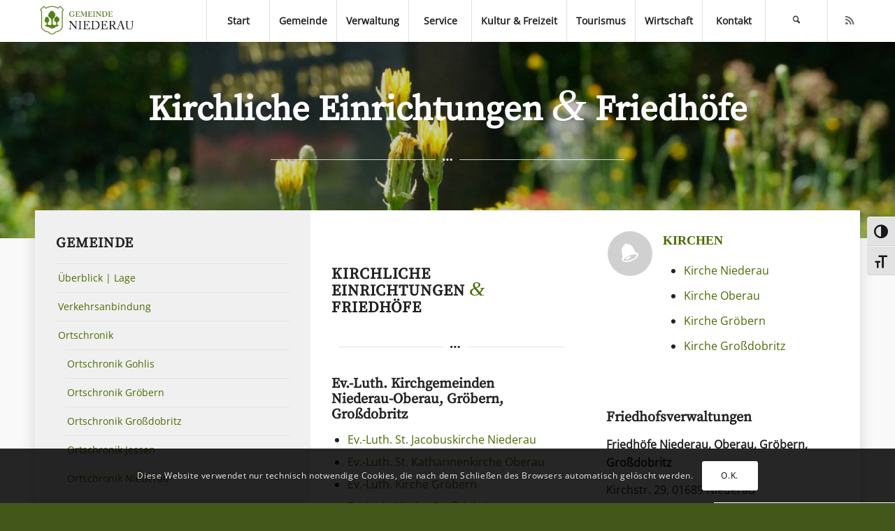

--- FILE ---
content_type: text/html; charset=UTF-8
request_url: https://niederau.info/gemeinde/kirchliche-einrichtungen/
body_size: 27607
content:
<!DOCTYPE html>
<html lang="de" class="html_stretched responsive av-preloader-active av-preloader-enabled  html_header_top html_logo_left html_main_nav_header html_menu_right html_custom html_header_sticky html_header_shrinking_disabled html_mobile_menu_phone html_header_searchicon html_content_align_center html_header_unstick_top_disabled html_header_stretch_disabled html_minimal_header html_minimal_header_shadow html_av-submenu-hidden html_av-submenu-display-click html_av-overlay-side html_av-overlay-side-classic html_av-submenu-clone html_entry_id_1158 av-cookies-consent-show-message-bar av-cookies-cookie-consent-enabled av-cookies-can-opt-out av-cookies-user-silent-accept avia-cookie-check-browser-settings av-no-preview av-default-lightbox html_text_menu_active av-mobile-menu-switch-default">
<head>
<meta charset="UTF-8" />
<meta name="robots" content="index, follow" />
<!-- mobile setting -->
<meta name="viewport" content="width=device-width, initial-scale=1">
<!-- Scripts/CSS and wp_head hook -->
<title>Kirchliche Einrichtungen &#8211; Gemeinde Niederau</title>
<meta name='robots' content='max-image-preview:large' />
<style>img:is([sizes="auto" i], [sizes^="auto," i]) { contain-intrinsic-size: 3000px 1500px }</style>
<script type='text/javascript'>
function avia_cookie_check_sessionStorage()
{
//	FF throws error when all cookies blocked !!
var sessionBlocked = false;
try
{
var test = sessionStorage.getItem( 'aviaCookieRefused' ) != null;
}
catch(e)
{
sessionBlocked = true;
}
var aviaCookieRefused = ! sessionBlocked ? sessionStorage.getItem( 'aviaCookieRefused' ) : null;
var html = document.getElementsByTagName('html')[0];
/**
* Set a class to avoid calls to sessionStorage
*/
if( sessionBlocked || aviaCookieRefused )
{
if( html.className.indexOf('av-cookies-session-refused') < 0 )
{
html.className += ' av-cookies-session-refused';
}
}
if( sessionBlocked || aviaCookieRefused || document.cookie.match(/aviaCookieConsent/) )
{
if( html.className.indexOf('av-cookies-user-silent-accept') >= 0 )
{
html.className = html.className.replace(/\bav-cookies-user-silent-accept\b/g, '');
}
}
}
avia_cookie_check_sessionStorage();
</script>
<link rel='dns-prefetch' href='//use.fontawesome.com' />
<link rel="alternate" type="application/rss+xml" title="Gemeinde Niederau &raquo; Feed" href="https://niederau.info/feed/" />
<link rel="alternate" type="application/rss+xml" title="Gemeinde Niederau &raquo; Kommentar-Feed" href="https://niederau.info/comments/feed/" />
<link rel="alternate" type="text/calendar" title="Gemeinde Niederau &raquo; iCal Feed" href="https://niederau.info/events/?ical=1" />
<script type="text/javascript">
/* <![CDATA[ */
window._wpemojiSettings = {"baseUrl":"https:\/\/s.w.org\/images\/core\/emoji\/16.0.1\/72x72\/","ext":".png","svgUrl":"https:\/\/s.w.org\/images\/core\/emoji\/16.0.1\/svg\/","svgExt":".svg","source":{"concatemoji":"https:\/\/niederau.info\/wp-includes\/js\/wp-emoji-release.min.js?ver=ae80058f97e51a6f6f9ee476fb967016"}};
/*! This file is auto-generated */
!function(s,n){var o,i,e;function c(e){try{var t={supportTests:e,timestamp:(new Date).valueOf()};sessionStorage.setItem(o,JSON.stringify(t))}catch(e){}}function p(e,t,n){e.clearRect(0,0,e.canvas.width,e.canvas.height),e.fillText(t,0,0);var t=new Uint32Array(e.getImageData(0,0,e.canvas.width,e.canvas.height).data),a=(e.clearRect(0,0,e.canvas.width,e.canvas.height),e.fillText(n,0,0),new Uint32Array(e.getImageData(0,0,e.canvas.width,e.canvas.height).data));return t.every(function(e,t){return e===a[t]})}function u(e,t){e.clearRect(0,0,e.canvas.width,e.canvas.height),e.fillText(t,0,0);for(var n=e.getImageData(16,16,1,1),a=0;a<n.data.length;a++)if(0!==n.data[a])return!1;return!0}function f(e,t,n,a){switch(t){case"flag":return n(e,"\ud83c\udff3\ufe0f\u200d\u26a7\ufe0f","\ud83c\udff3\ufe0f\u200b\u26a7\ufe0f")?!1:!n(e,"\ud83c\udde8\ud83c\uddf6","\ud83c\udde8\u200b\ud83c\uddf6")&&!n(e,"\ud83c\udff4\udb40\udc67\udb40\udc62\udb40\udc65\udb40\udc6e\udb40\udc67\udb40\udc7f","\ud83c\udff4\u200b\udb40\udc67\u200b\udb40\udc62\u200b\udb40\udc65\u200b\udb40\udc6e\u200b\udb40\udc67\u200b\udb40\udc7f");case"emoji":return!a(e,"\ud83e\udedf")}return!1}function g(e,t,n,a){var r="undefined"!=typeof WorkerGlobalScope&&self instanceof WorkerGlobalScope?new OffscreenCanvas(300,150):s.createElement("canvas"),o=r.getContext("2d",{willReadFrequently:!0}),i=(o.textBaseline="top",o.font="600 32px Arial",{});return e.forEach(function(e){i[e]=t(o,e,n,a)}),i}function t(e){var t=s.createElement("script");t.src=e,t.defer=!0,s.head.appendChild(t)}"undefined"!=typeof Promise&&(o="wpEmojiSettingsSupports",i=["flag","emoji"],n.supports={everything:!0,everythingExceptFlag:!0},e=new Promise(function(e){s.addEventListener("DOMContentLoaded",e,{once:!0})}),new Promise(function(t){var n=function(){try{var e=JSON.parse(sessionStorage.getItem(o));if("object"==typeof e&&"number"==typeof e.timestamp&&(new Date).valueOf()<e.timestamp+604800&&"object"==typeof e.supportTests)return e.supportTests}catch(e){}return null}();if(!n){if("undefined"!=typeof Worker&&"undefined"!=typeof OffscreenCanvas&&"undefined"!=typeof URL&&URL.createObjectURL&&"undefined"!=typeof Blob)try{var e="postMessage("+g.toString()+"("+[JSON.stringify(i),f.toString(),p.toString(),u.toString()].join(",")+"));",a=new Blob([e],{type:"text/javascript"}),r=new Worker(URL.createObjectURL(a),{name:"wpTestEmojiSupports"});return void(r.onmessage=function(e){c(n=e.data),r.terminate(),t(n)})}catch(e){}c(n=g(i,f,p,u))}t(n)}).then(function(e){for(var t in e)n.supports[t]=e[t],n.supports.everything=n.supports.everything&&n.supports[t],"flag"!==t&&(n.supports.everythingExceptFlag=n.supports.everythingExceptFlag&&n.supports[t]);n.supports.everythingExceptFlag=n.supports.everythingExceptFlag&&!n.supports.flag,n.DOMReady=!1,n.readyCallback=function(){n.DOMReady=!0}}).then(function(){return e}).then(function(){var e;n.supports.everything||(n.readyCallback(),(e=n.source||{}).concatemoji?t(e.concatemoji):e.wpemoji&&e.twemoji&&(t(e.twemoji),t(e.wpemoji)))}))}((window,document),window._wpemojiSettings);
/* ]]> */
</script>
<!-- <link rel='stylesheet' id='avia-grid-css' href='https://niederau.info/wp-content/themes/enfold/css/grid.css?ver=7.1.3' type='text/css' media='all' /> -->
<!-- <link rel='stylesheet' id='avia-base-css' href='https://niederau.info/wp-content/themes/enfold/css/base.css?ver=7.1.3' type='text/css' media='all' /> -->
<!-- <link rel='stylesheet' id='avia-layout-css' href='https://niederau.info/wp-content/themes/enfold/css/layout.css?ver=7.1.3' type='text/css' media='all' /> -->
<!-- <link rel='stylesheet' id='avia-module-audioplayer-css' href='https://niederau.info/wp-content/themes/enfold/config-templatebuilder/avia-shortcodes/audio-player/audio-player.css?ver=7.1.3' type='text/css' media='all' /> -->
<!-- <link rel='stylesheet' id='avia-module-blog-css' href='https://niederau.info/wp-content/themes/enfold/config-templatebuilder/avia-shortcodes/blog/blog.css?ver=7.1.3' type='text/css' media='all' /> -->
<!-- <link rel='stylesheet' id='avia-module-postslider-css' href='https://niederau.info/wp-content/themes/enfold/config-templatebuilder/avia-shortcodes/postslider/postslider.css?ver=7.1.3' type='text/css' media='all' /> -->
<!-- <link rel='stylesheet' id='avia-module-button-css' href='https://niederau.info/wp-content/themes/enfold/config-templatebuilder/avia-shortcodes/buttons/buttons.css?ver=7.1.3' type='text/css' media='all' /> -->
<!-- <link rel='stylesheet' id='avia-module-buttonrow-css' href='https://niederau.info/wp-content/themes/enfold/config-templatebuilder/avia-shortcodes/buttonrow/buttonrow.css?ver=7.1.3' type='text/css' media='all' /> -->
<!-- <link rel='stylesheet' id='avia-module-button-fullwidth-css' href='https://niederau.info/wp-content/themes/enfold/config-templatebuilder/avia-shortcodes/buttons_fullwidth/buttons_fullwidth.css?ver=7.1.3' type='text/css' media='all' /> -->
<!-- <link rel='stylesheet' id='avia-module-catalogue-css' href='https://niederau.info/wp-content/themes/enfold/config-templatebuilder/avia-shortcodes/catalogue/catalogue.css?ver=7.1.3' type='text/css' media='all' /> -->
<!-- <link rel='stylesheet' id='avia-module-comments-css' href='https://niederau.info/wp-content/themes/enfold/config-templatebuilder/avia-shortcodes/comments/comments.css?ver=7.1.3' type='text/css' media='all' /> -->
<!-- <link rel='stylesheet' id='avia-module-contact-css' href='https://niederau.info/wp-content/themes/enfold/config-templatebuilder/avia-shortcodes/contact/contact.css?ver=7.1.3' type='text/css' media='all' /> -->
<!-- <link rel='stylesheet' id='avia-module-slideshow-css' href='https://niederau.info/wp-content/themes/enfold/config-templatebuilder/avia-shortcodes/slideshow/slideshow.css?ver=7.1.3' type='text/css' media='all' /> -->
<!-- <link rel='stylesheet' id='avia-module-slideshow-contentpartner-css' href='https://niederau.info/wp-content/themes/enfold/config-templatebuilder/avia-shortcodes/contentslider/contentslider.css?ver=7.1.3' type='text/css' media='all' /> -->
<!-- <link rel='stylesheet' id='avia-module-countdown-css' href='https://niederau.info/wp-content/themes/enfold/config-templatebuilder/avia-shortcodes/countdown/countdown.css?ver=7.1.3' type='text/css' media='all' /> -->
<!-- <link rel='stylesheet' id='avia-module-dynamic-field-css' href='https://niederau.info/wp-content/themes/enfold/config-templatebuilder/avia-shortcodes/dynamic_field/dynamic_field.css?ver=7.1.3' type='text/css' media='all' /> -->
<!-- <link rel='stylesheet' id='avia-module-events-upcoming-css' href='https://niederau.info/wp-content/themes/enfold/config-templatebuilder/avia-shortcodes/events_upcoming/events_upcoming.css?ver=7.1.3' type='text/css' media='all' /> -->
<!-- <link rel='stylesheet' id='avia-module-gallery-css' href='https://niederau.info/wp-content/themes/enfold/config-templatebuilder/avia-shortcodes/gallery/gallery.css?ver=7.1.3' type='text/css' media='all' /> -->
<!-- <link rel='stylesheet' id='avia-module-gallery-hor-css' href='https://niederau.info/wp-content/themes/enfold/config-templatebuilder/avia-shortcodes/gallery_horizontal/gallery_horizontal.css?ver=7.1.3' type='text/css' media='all' /> -->
<!-- <link rel='stylesheet' id='avia-module-maps-css' href='https://niederau.info/wp-content/themes/enfold/config-templatebuilder/avia-shortcodes/google_maps/google_maps.css?ver=7.1.3' type='text/css' media='all' /> -->
<!-- <link rel='stylesheet' id='avia-module-gridrow-css' href='https://niederau.info/wp-content/themes/enfold/config-templatebuilder/avia-shortcodes/grid_row/grid_row.css?ver=7.1.3' type='text/css' media='all' /> -->
<!-- <link rel='stylesheet' id='avia-module-heading-css' href='https://niederau.info/wp-content/themes/enfold/config-templatebuilder/avia-shortcodes/heading/heading.css?ver=7.1.3' type='text/css' media='all' /> -->
<!-- <link rel='stylesheet' id='avia-module-rotator-css' href='https://niederau.info/wp-content/themes/enfold/config-templatebuilder/avia-shortcodes/headline_rotator/headline_rotator.css?ver=7.1.3' type='text/css' media='all' /> -->
<!-- <link rel='stylesheet' id='avia-module-hr-css' href='https://niederau.info/wp-content/themes/enfold/config-templatebuilder/avia-shortcodes/hr/hr.css?ver=7.1.3' type='text/css' media='all' /> -->
<!-- <link rel='stylesheet' id='avia-module-icon-css' href='https://niederau.info/wp-content/themes/enfold/config-templatebuilder/avia-shortcodes/icon/icon.css?ver=7.1.3' type='text/css' media='all' /> -->
<!-- <link rel='stylesheet' id='avia-module-icon-circles-css' href='https://niederau.info/wp-content/themes/enfold/config-templatebuilder/avia-shortcodes/icon_circles/icon_circles.css?ver=7.1.3' type='text/css' media='all' /> -->
<!-- <link rel='stylesheet' id='avia-module-iconbox-css' href='https://niederau.info/wp-content/themes/enfold/config-templatebuilder/avia-shortcodes/iconbox/iconbox.css?ver=7.1.3' type='text/css' media='all' /> -->
<!-- <link rel='stylesheet' id='avia-module-icongrid-css' href='https://niederau.info/wp-content/themes/enfold/config-templatebuilder/avia-shortcodes/icongrid/icongrid.css?ver=7.1.3' type='text/css' media='all' /> -->
<!-- <link rel='stylesheet' id='avia-module-iconlist-css' href='https://niederau.info/wp-content/themes/enfold/config-templatebuilder/avia-shortcodes/iconlist/iconlist.css?ver=7.1.3' type='text/css' media='all' /> -->
<!-- <link rel='stylesheet' id='avia-module-image-css' href='https://niederau.info/wp-content/themes/enfold/config-templatebuilder/avia-shortcodes/image/image.css?ver=7.1.3' type='text/css' media='all' /> -->
<!-- <link rel='stylesheet' id='avia-module-image-diff-css' href='https://niederau.info/wp-content/themes/enfold/config-templatebuilder/avia-shortcodes/image_diff/image_diff.css?ver=7.1.3' type='text/css' media='all' /> -->
<!-- <link rel='stylesheet' id='avia-module-hotspot-css' href='https://niederau.info/wp-content/themes/enfold/config-templatebuilder/avia-shortcodes/image_hotspots/image_hotspots.css?ver=7.1.3' type='text/css' media='all' /> -->
<!-- <link rel='stylesheet' id='avia-module-sc-lottie-animation-css' href='https://niederau.info/wp-content/themes/enfold/config-templatebuilder/avia-shortcodes/lottie_animation/lottie_animation.css?ver=7.1.3' type='text/css' media='all' /> -->
<!-- <link rel='stylesheet' id='avia-module-magazine-css' href='https://niederau.info/wp-content/themes/enfold/config-templatebuilder/avia-shortcodes/magazine/magazine.css?ver=7.1.3' type='text/css' media='all' /> -->
<!-- <link rel='stylesheet' id='avia-module-masonry-css' href='https://niederau.info/wp-content/themes/enfold/config-templatebuilder/avia-shortcodes/masonry_entries/masonry_entries.css?ver=7.1.3' type='text/css' media='all' /> -->
<!-- <link rel='stylesheet' id='avia-siteloader-css' href='https://niederau.info/wp-content/themes/enfold/css/avia-snippet-site-preloader.css?ver=7.1.3' type='text/css' media='all' /> -->
<!-- <link rel='stylesheet' id='avia-module-menu-css' href='https://niederau.info/wp-content/themes/enfold/config-templatebuilder/avia-shortcodes/menu/menu.css?ver=7.1.3' type='text/css' media='all' /> -->
<!-- <link rel='stylesheet' id='avia-module-notification-css' href='https://niederau.info/wp-content/themes/enfold/config-templatebuilder/avia-shortcodes/notification/notification.css?ver=7.1.3' type='text/css' media='all' /> -->
<!-- <link rel='stylesheet' id='avia-module-numbers-css' href='https://niederau.info/wp-content/themes/enfold/config-templatebuilder/avia-shortcodes/numbers/numbers.css?ver=7.1.3' type='text/css' media='all' /> -->
<!-- <link rel='stylesheet' id='avia-module-portfolio-css' href='https://niederau.info/wp-content/themes/enfold/config-templatebuilder/avia-shortcodes/portfolio/portfolio.css?ver=7.1.3' type='text/css' media='all' /> -->
<!-- <link rel='stylesheet' id='avia-module-post-metadata-css' href='https://niederau.info/wp-content/themes/enfold/config-templatebuilder/avia-shortcodes/post_metadata/post_metadata.css?ver=7.1.3' type='text/css' media='all' /> -->
<!-- <link rel='stylesheet' id='avia-module-progress-bar-css' href='https://niederau.info/wp-content/themes/enfold/config-templatebuilder/avia-shortcodes/progressbar/progressbar.css?ver=7.1.3' type='text/css' media='all' /> -->
<!-- <link rel='stylesheet' id='avia-module-promobox-css' href='https://niederau.info/wp-content/themes/enfold/config-templatebuilder/avia-shortcodes/promobox/promobox.css?ver=7.1.3' type='text/css' media='all' /> -->
<!-- <link rel='stylesheet' id='avia-sc-search-css' href='https://niederau.info/wp-content/themes/enfold/config-templatebuilder/avia-shortcodes/search/search.css?ver=7.1.3' type='text/css' media='all' /> -->
<!-- <link rel='stylesheet' id='avia-module-slideshow-accordion-css' href='https://niederau.info/wp-content/themes/enfold/config-templatebuilder/avia-shortcodes/slideshow_accordion/slideshow_accordion.css?ver=7.1.3' type='text/css' media='all' /> -->
<!-- <link rel='stylesheet' id='avia-module-slideshow-feature-image-css' href='https://niederau.info/wp-content/themes/enfold/config-templatebuilder/avia-shortcodes/slideshow_feature_image/slideshow_feature_image.css?ver=7.1.3' type='text/css' media='all' /> -->
<!-- <link rel='stylesheet' id='avia-module-slideshow-fullsize-css' href='https://niederau.info/wp-content/themes/enfold/config-templatebuilder/avia-shortcodes/slideshow_fullsize/slideshow_fullsize.css?ver=7.1.3' type='text/css' media='all' /> -->
<!-- <link rel='stylesheet' id='avia-module-slideshow-fullscreen-css' href='https://niederau.info/wp-content/themes/enfold/config-templatebuilder/avia-shortcodes/slideshow_fullscreen/slideshow_fullscreen.css?ver=7.1.3' type='text/css' media='all' /> -->
<!-- <link rel='stylesheet' id='avia-module-slideshow-ls-css' href='https://niederau.info/wp-content/themes/enfold/config-templatebuilder/avia-shortcodes/slideshow_layerslider/slideshow_layerslider.css?ver=7.1.3' type='text/css' media='all' /> -->
<!-- <link rel='stylesheet' id='avia-module-social-css' href='https://niederau.info/wp-content/themes/enfold/config-templatebuilder/avia-shortcodes/social_share/social_share.css?ver=7.1.3' type='text/css' media='all' /> -->
<!-- <link rel='stylesheet' id='avia-module-tabsection-css' href='https://niederau.info/wp-content/themes/enfold/config-templatebuilder/avia-shortcodes/tab_section/tab_section.css?ver=7.1.3' type='text/css' media='all' /> -->
<!-- <link rel='stylesheet' id='avia-module-table-css' href='https://niederau.info/wp-content/themes/enfold/config-templatebuilder/avia-shortcodes/table/table.css?ver=7.1.3' type='text/css' media='all' /> -->
<!-- <link rel='stylesheet' id='avia-module-tabs-css' href='https://niederau.info/wp-content/themes/enfold/config-templatebuilder/avia-shortcodes/tabs/tabs.css?ver=7.1.3' type='text/css' media='all' /> -->
<!-- <link rel='stylesheet' id='avia-module-team-css' href='https://niederau.info/wp-content/themes/enfold/config-templatebuilder/avia-shortcodes/team/team.css?ver=7.1.3' type='text/css' media='all' /> -->
<!-- <link rel='stylesheet' id='avia-module-testimonials-css' href='https://niederau.info/wp-content/themes/enfold/config-templatebuilder/avia-shortcodes/testimonials/testimonials.css?ver=7.1.3' type='text/css' media='all' /> -->
<!-- <link rel='stylesheet' id='avia-module-timeline-css' href='https://niederau.info/wp-content/themes/enfold/config-templatebuilder/avia-shortcodes/timeline/timeline.css?ver=7.1.3' type='text/css' media='all' /> -->
<!-- <link rel='stylesheet' id='avia-module-toggles-css' href='https://niederau.info/wp-content/themes/enfold/config-templatebuilder/avia-shortcodes/toggles/toggles.css?ver=7.1.3' type='text/css' media='all' /> -->
<!-- <link rel='stylesheet' id='avia-module-video-css' href='https://niederau.info/wp-content/themes/enfold/config-templatebuilder/avia-shortcodes/video/video.css?ver=7.1.3' type='text/css' media='all' /> -->
<!-- <link rel='stylesheet' id='tribe-events-pro-mini-calendar-block-styles-css' href='https://niederau.info/wp-content/plugins/events-calendar-pro/build/css/tribe-events-pro-mini-calendar-block.css?ver=7.7.11' type='text/css' media='all' /> -->
<!-- <link rel='stylesheet' id='wpsbc-style-css' href='https://niederau.info/wp-content/plugins/wp-simple-booking-calendar-premium/assets/css/style-front-end.min.css?ver=8.4' type='text/css' media='all' /> -->
<!-- <link rel='stylesheet' id='dashicons-css' href='https://niederau.info/wp-includes/css/dashicons.min.css?ver=ae80058f97e51a6f6f9ee476fb967016' type='text/css' media='all' /> -->
<link rel="stylesheet" type="text/css" href="//niederau.info/wp-content/cache/wpfc-minified/q9r3ze5j/9ml6d.css" media="all"/>
<style id='wp-emoji-styles-inline-css' type='text/css'>
img.wp-smiley, img.emoji {
display: inline !important;
border: none !important;
box-shadow: none !important;
height: 1em !important;
width: 1em !important;
margin: 0 0.07em !important;
vertical-align: -0.1em !important;
background: none !important;
padding: 0 !important;
}
</style>
<!-- <link rel='stylesheet' id='wp-block-library-css' href='https://niederau.info/wp-includes/css/dist/block-library/style.min.css?ver=ae80058f97e51a6f6f9ee476fb967016' type='text/css' media='all' /> -->
<!-- <link rel='stylesheet' id='wp-components-css' href='https://niederau.info/wp-includes/css/dist/components/style.min.css?ver=ae80058f97e51a6f6f9ee476fb967016' type='text/css' media='all' /> -->
<!-- <link rel='stylesheet' id='wp-preferences-css' href='https://niederau.info/wp-includes/css/dist/preferences/style.min.css?ver=ae80058f97e51a6f6f9ee476fb967016' type='text/css' media='all' /> -->
<!-- <link rel='stylesheet' id='wp-block-editor-css' href='https://niederau.info/wp-includes/css/dist/block-editor/style.min.css?ver=ae80058f97e51a6f6f9ee476fb967016' type='text/css' media='all' /> -->
<!-- <link rel='stylesheet' id='popup-maker-block-library-style-css' href='https://niederau.info/wp-content/plugins/popup-maker/dist/packages/block-library-style.css?ver=dbea705cfafe089d65f1' type='text/css' media='all' /> -->
<link rel="stylesheet" type="text/css" href="//niederau.info/wp-content/cache/wpfc-minified/ldrl4ahf/9ml6d.css" media="all"/>
<style id='pdfemb-pdf-embedder-viewer-style-inline-css' type='text/css'>
.wp-block-pdfemb-pdf-embedder-viewer{max-width:none}
</style>
<style id='global-styles-inline-css' type='text/css'>
:root{--wp--preset--aspect-ratio--square: 1;--wp--preset--aspect-ratio--4-3: 4/3;--wp--preset--aspect-ratio--3-4: 3/4;--wp--preset--aspect-ratio--3-2: 3/2;--wp--preset--aspect-ratio--2-3: 2/3;--wp--preset--aspect-ratio--16-9: 16/9;--wp--preset--aspect-ratio--9-16: 9/16;--wp--preset--color--black: #000000;--wp--preset--color--cyan-bluish-gray: #abb8c3;--wp--preset--color--white: #ffffff;--wp--preset--color--pale-pink: #f78da7;--wp--preset--color--vivid-red: #cf2e2e;--wp--preset--color--luminous-vivid-orange: #ff6900;--wp--preset--color--luminous-vivid-amber: #fcb900;--wp--preset--color--light-green-cyan: #7bdcb5;--wp--preset--color--vivid-green-cyan: #00d084;--wp--preset--color--pale-cyan-blue: #8ed1fc;--wp--preset--color--vivid-cyan-blue: #0693e3;--wp--preset--color--vivid-purple: #9b51e0;--wp--preset--color--metallic-red: #b02b2c;--wp--preset--color--maximum-yellow-red: #edae44;--wp--preset--color--yellow-sun: #eeee22;--wp--preset--color--palm-leaf: #83a846;--wp--preset--color--aero: #7bb0e7;--wp--preset--color--old-lavender: #745f7e;--wp--preset--color--steel-teal: #5f8789;--wp--preset--color--raspberry-pink: #d65799;--wp--preset--color--medium-turquoise: #4ecac2;--wp--preset--gradient--vivid-cyan-blue-to-vivid-purple: linear-gradient(135deg,rgba(6,147,227,1) 0%,rgb(155,81,224) 100%);--wp--preset--gradient--light-green-cyan-to-vivid-green-cyan: linear-gradient(135deg,rgb(122,220,180) 0%,rgb(0,208,130) 100%);--wp--preset--gradient--luminous-vivid-amber-to-luminous-vivid-orange: linear-gradient(135deg,rgba(252,185,0,1) 0%,rgba(255,105,0,1) 100%);--wp--preset--gradient--luminous-vivid-orange-to-vivid-red: linear-gradient(135deg,rgba(255,105,0,1) 0%,rgb(207,46,46) 100%);--wp--preset--gradient--very-light-gray-to-cyan-bluish-gray: linear-gradient(135deg,rgb(238,238,238) 0%,rgb(169,184,195) 100%);--wp--preset--gradient--cool-to-warm-spectrum: linear-gradient(135deg,rgb(74,234,220) 0%,rgb(151,120,209) 20%,rgb(207,42,186) 40%,rgb(238,44,130) 60%,rgb(251,105,98) 80%,rgb(254,248,76) 100%);--wp--preset--gradient--blush-light-purple: linear-gradient(135deg,rgb(255,206,236) 0%,rgb(152,150,240) 100%);--wp--preset--gradient--blush-bordeaux: linear-gradient(135deg,rgb(254,205,165) 0%,rgb(254,45,45) 50%,rgb(107,0,62) 100%);--wp--preset--gradient--luminous-dusk: linear-gradient(135deg,rgb(255,203,112) 0%,rgb(199,81,192) 50%,rgb(65,88,208) 100%);--wp--preset--gradient--pale-ocean: linear-gradient(135deg,rgb(255,245,203) 0%,rgb(182,227,212) 50%,rgb(51,167,181) 100%);--wp--preset--gradient--electric-grass: linear-gradient(135deg,rgb(202,248,128) 0%,rgb(113,206,126) 100%);--wp--preset--gradient--midnight: linear-gradient(135deg,rgb(2,3,129) 0%,rgb(40,116,252) 100%);--wp--preset--font-size--small: 1rem;--wp--preset--font-size--medium: 1.125rem;--wp--preset--font-size--large: 1.75rem;--wp--preset--font-size--x-large: clamp(1.75rem, 3vw, 2.25rem);--wp--preset--spacing--20: 0.44rem;--wp--preset--spacing--30: 0.67rem;--wp--preset--spacing--40: 1rem;--wp--preset--spacing--50: 1.5rem;--wp--preset--spacing--60: 2.25rem;--wp--preset--spacing--70: 3.38rem;--wp--preset--spacing--80: 5.06rem;--wp--preset--shadow--natural: 6px 6px 9px rgba(0, 0, 0, 0.2);--wp--preset--shadow--deep: 12px 12px 50px rgba(0, 0, 0, 0.4);--wp--preset--shadow--sharp: 6px 6px 0px rgba(0, 0, 0, 0.2);--wp--preset--shadow--outlined: 6px 6px 0px -3px rgba(255, 255, 255, 1), 6px 6px rgba(0, 0, 0, 1);--wp--preset--shadow--crisp: 6px 6px 0px rgba(0, 0, 0, 1);}:root { --wp--style--global--content-size: 800px;--wp--style--global--wide-size: 1130px; }:where(body) { margin: 0; }.wp-site-blocks > .alignleft { float: left; margin-right: 2em; }.wp-site-blocks > .alignright { float: right; margin-left: 2em; }.wp-site-blocks > .aligncenter { justify-content: center; margin-left: auto; margin-right: auto; }:where(.is-layout-flex){gap: 0.5em;}:where(.is-layout-grid){gap: 0.5em;}.is-layout-flow > .alignleft{float: left;margin-inline-start: 0;margin-inline-end: 2em;}.is-layout-flow > .alignright{float: right;margin-inline-start: 2em;margin-inline-end: 0;}.is-layout-flow > .aligncenter{margin-left: auto !important;margin-right: auto !important;}.is-layout-constrained > .alignleft{float: left;margin-inline-start: 0;margin-inline-end: 2em;}.is-layout-constrained > .alignright{float: right;margin-inline-start: 2em;margin-inline-end: 0;}.is-layout-constrained > .aligncenter{margin-left: auto !important;margin-right: auto !important;}.is-layout-constrained > :where(:not(.alignleft):not(.alignright):not(.alignfull)){max-width: var(--wp--style--global--content-size);margin-left: auto !important;margin-right: auto !important;}.is-layout-constrained > .alignwide{max-width: var(--wp--style--global--wide-size);}body .is-layout-flex{display: flex;}.is-layout-flex{flex-wrap: wrap;align-items: center;}.is-layout-flex > :is(*, div){margin: 0;}body .is-layout-grid{display: grid;}.is-layout-grid > :is(*, div){margin: 0;}body{padding-top: 0px;padding-right: 0px;padding-bottom: 0px;padding-left: 0px;}a:where(:not(.wp-element-button)){text-decoration: underline;}:root :where(.wp-element-button, .wp-block-button__link){background-color: #32373c;border-width: 0;color: #fff;font-family: inherit;font-size: inherit;line-height: inherit;padding: calc(0.667em + 2px) calc(1.333em + 2px);text-decoration: none;}.has-black-color{color: var(--wp--preset--color--black) !important;}.has-cyan-bluish-gray-color{color: var(--wp--preset--color--cyan-bluish-gray) !important;}.has-white-color{color: var(--wp--preset--color--white) !important;}.has-pale-pink-color{color: var(--wp--preset--color--pale-pink) !important;}.has-vivid-red-color{color: var(--wp--preset--color--vivid-red) !important;}.has-luminous-vivid-orange-color{color: var(--wp--preset--color--luminous-vivid-orange) !important;}.has-luminous-vivid-amber-color{color: var(--wp--preset--color--luminous-vivid-amber) !important;}.has-light-green-cyan-color{color: var(--wp--preset--color--light-green-cyan) !important;}.has-vivid-green-cyan-color{color: var(--wp--preset--color--vivid-green-cyan) !important;}.has-pale-cyan-blue-color{color: var(--wp--preset--color--pale-cyan-blue) !important;}.has-vivid-cyan-blue-color{color: var(--wp--preset--color--vivid-cyan-blue) !important;}.has-vivid-purple-color{color: var(--wp--preset--color--vivid-purple) !important;}.has-metallic-red-color{color: var(--wp--preset--color--metallic-red) !important;}.has-maximum-yellow-red-color{color: var(--wp--preset--color--maximum-yellow-red) !important;}.has-yellow-sun-color{color: var(--wp--preset--color--yellow-sun) !important;}.has-palm-leaf-color{color: var(--wp--preset--color--palm-leaf) !important;}.has-aero-color{color: var(--wp--preset--color--aero) !important;}.has-old-lavender-color{color: var(--wp--preset--color--old-lavender) !important;}.has-steel-teal-color{color: var(--wp--preset--color--steel-teal) !important;}.has-raspberry-pink-color{color: var(--wp--preset--color--raspberry-pink) !important;}.has-medium-turquoise-color{color: var(--wp--preset--color--medium-turquoise) !important;}.has-black-background-color{background-color: var(--wp--preset--color--black) !important;}.has-cyan-bluish-gray-background-color{background-color: var(--wp--preset--color--cyan-bluish-gray) !important;}.has-white-background-color{background-color: var(--wp--preset--color--white) !important;}.has-pale-pink-background-color{background-color: var(--wp--preset--color--pale-pink) !important;}.has-vivid-red-background-color{background-color: var(--wp--preset--color--vivid-red) !important;}.has-luminous-vivid-orange-background-color{background-color: var(--wp--preset--color--luminous-vivid-orange) !important;}.has-luminous-vivid-amber-background-color{background-color: var(--wp--preset--color--luminous-vivid-amber) !important;}.has-light-green-cyan-background-color{background-color: var(--wp--preset--color--light-green-cyan) !important;}.has-vivid-green-cyan-background-color{background-color: var(--wp--preset--color--vivid-green-cyan) !important;}.has-pale-cyan-blue-background-color{background-color: var(--wp--preset--color--pale-cyan-blue) !important;}.has-vivid-cyan-blue-background-color{background-color: var(--wp--preset--color--vivid-cyan-blue) !important;}.has-vivid-purple-background-color{background-color: var(--wp--preset--color--vivid-purple) !important;}.has-metallic-red-background-color{background-color: var(--wp--preset--color--metallic-red) !important;}.has-maximum-yellow-red-background-color{background-color: var(--wp--preset--color--maximum-yellow-red) !important;}.has-yellow-sun-background-color{background-color: var(--wp--preset--color--yellow-sun) !important;}.has-palm-leaf-background-color{background-color: var(--wp--preset--color--palm-leaf) !important;}.has-aero-background-color{background-color: var(--wp--preset--color--aero) !important;}.has-old-lavender-background-color{background-color: var(--wp--preset--color--old-lavender) !important;}.has-steel-teal-background-color{background-color: var(--wp--preset--color--steel-teal) !important;}.has-raspberry-pink-background-color{background-color: var(--wp--preset--color--raspberry-pink) !important;}.has-medium-turquoise-background-color{background-color: var(--wp--preset--color--medium-turquoise) !important;}.has-black-border-color{border-color: var(--wp--preset--color--black) !important;}.has-cyan-bluish-gray-border-color{border-color: var(--wp--preset--color--cyan-bluish-gray) !important;}.has-white-border-color{border-color: var(--wp--preset--color--white) !important;}.has-pale-pink-border-color{border-color: var(--wp--preset--color--pale-pink) !important;}.has-vivid-red-border-color{border-color: var(--wp--preset--color--vivid-red) !important;}.has-luminous-vivid-orange-border-color{border-color: var(--wp--preset--color--luminous-vivid-orange) !important;}.has-luminous-vivid-amber-border-color{border-color: var(--wp--preset--color--luminous-vivid-amber) !important;}.has-light-green-cyan-border-color{border-color: var(--wp--preset--color--light-green-cyan) !important;}.has-vivid-green-cyan-border-color{border-color: var(--wp--preset--color--vivid-green-cyan) !important;}.has-pale-cyan-blue-border-color{border-color: var(--wp--preset--color--pale-cyan-blue) !important;}.has-vivid-cyan-blue-border-color{border-color: var(--wp--preset--color--vivid-cyan-blue) !important;}.has-vivid-purple-border-color{border-color: var(--wp--preset--color--vivid-purple) !important;}.has-metallic-red-border-color{border-color: var(--wp--preset--color--metallic-red) !important;}.has-maximum-yellow-red-border-color{border-color: var(--wp--preset--color--maximum-yellow-red) !important;}.has-yellow-sun-border-color{border-color: var(--wp--preset--color--yellow-sun) !important;}.has-palm-leaf-border-color{border-color: var(--wp--preset--color--palm-leaf) !important;}.has-aero-border-color{border-color: var(--wp--preset--color--aero) !important;}.has-old-lavender-border-color{border-color: var(--wp--preset--color--old-lavender) !important;}.has-steel-teal-border-color{border-color: var(--wp--preset--color--steel-teal) !important;}.has-raspberry-pink-border-color{border-color: var(--wp--preset--color--raspberry-pink) !important;}.has-medium-turquoise-border-color{border-color: var(--wp--preset--color--medium-turquoise) !important;}.has-vivid-cyan-blue-to-vivid-purple-gradient-background{background: var(--wp--preset--gradient--vivid-cyan-blue-to-vivid-purple) !important;}.has-light-green-cyan-to-vivid-green-cyan-gradient-background{background: var(--wp--preset--gradient--light-green-cyan-to-vivid-green-cyan) !important;}.has-luminous-vivid-amber-to-luminous-vivid-orange-gradient-background{background: var(--wp--preset--gradient--luminous-vivid-amber-to-luminous-vivid-orange) !important;}.has-luminous-vivid-orange-to-vivid-red-gradient-background{background: var(--wp--preset--gradient--luminous-vivid-orange-to-vivid-red) !important;}.has-very-light-gray-to-cyan-bluish-gray-gradient-background{background: var(--wp--preset--gradient--very-light-gray-to-cyan-bluish-gray) !important;}.has-cool-to-warm-spectrum-gradient-background{background: var(--wp--preset--gradient--cool-to-warm-spectrum) !important;}.has-blush-light-purple-gradient-background{background: var(--wp--preset--gradient--blush-light-purple) !important;}.has-blush-bordeaux-gradient-background{background: var(--wp--preset--gradient--blush-bordeaux) !important;}.has-luminous-dusk-gradient-background{background: var(--wp--preset--gradient--luminous-dusk) !important;}.has-pale-ocean-gradient-background{background: var(--wp--preset--gradient--pale-ocean) !important;}.has-electric-grass-gradient-background{background: var(--wp--preset--gradient--electric-grass) !important;}.has-midnight-gradient-background{background: var(--wp--preset--gradient--midnight) !important;}.has-small-font-size{font-size: var(--wp--preset--font-size--small) !important;}.has-medium-font-size{font-size: var(--wp--preset--font-size--medium) !important;}.has-large-font-size{font-size: var(--wp--preset--font-size--large) !important;}.has-x-large-font-size{font-size: var(--wp--preset--font-size--x-large) !important;}
:where(.wp-block-post-template.is-layout-flex){gap: 1.25em;}:where(.wp-block-post-template.is-layout-grid){gap: 1.25em;}
:where(.wp-block-columns.is-layout-flex){gap: 2em;}:where(.wp-block-columns.is-layout-grid){gap: 2em;}
:root :where(.wp-block-pullquote){font-size: 1.5em;line-height: 1.6;}
</style>
<style id='calendar-style-inline-css' type='text/css'>
.calnk a:hover {
background-position:0 0;
text-decoration:none;  
color:#000000;
border-bottom:1px dotted #000000;
}
.calnk a:visited {
text-decoration:none;
color:#000000;
border-bottom:1px dotted #000000;
}
.calnk a {
text-decoration:none; 
color:#000000; 
border-bottom:1px dotted #000000;
}
.calnk a span { 
display:none; 
}
.calnk a:hover span {
color:#333333; 
background:#F6F79B; 
display:block;
position:absolute; 
margin-top:1px; 
padding:5px; 
width:150px; 
z-index:100;
line-height:1.2em;
}
.calendar-table {
border:0 !important;
width:100% !important;
border-collapse:separate !important;
border-spacing:2px !important;
}
.calendar-heading {
height:25px;
text-align:center;
background-color:#E4EBE3;
}
.calendar-next {
width:20%;
text-align:center;
border:none;
}
.calendar-prev {
width:20%;
text-align:center;
border:none;
}
.calendar-month {
width:60%;
text-align:center;
font-weight:bold;
border:none;
}
.normal-day-heading {
text-align:center;
width:25px;
height:25px;
font-size:0.8em;
border:1px solid #DFE6DE;
background-color:#EBF2EA;
}
.weekend-heading {
text-align:center;
width:25px;
height:25px;
font-size:0.8em;
border:1px solid #DFE6DE;
background-color:#EBF2EA;
color:#FF0000;
}
.day-with-date {
vertical-align:text-top;
text-align:left;
width:60px;
height:60px;
border:1px solid #DFE6DE;
}
.no-events {
}
.day-without-date {
width:60px;
height:60px;
border:1px solid #E9F0E8;
}
span.weekend {
color:#FF0000;
}
.current-day {
vertical-align:text-top;
text-align:left;
width:60px;
height:60px;
border:1px solid #BFBFBF;
background-color:#E4EBE3;
}
span.event {
font-size:0.75em;
}
.kjo-link {
font-size:0.75em;
text-align:center;
}
.calendar-date-switcher {
height:25px;
text-align:center;
border:1px solid #D6DED5;
background-color:#E4EBE3;
}
.calendar-date-switcher form {
margin:2px;
}
.calendar-date-switcher input {
border:1px #D6DED5 solid;
margin:0;
}
.calendar-date-switcher input[type=submit] {
padding:3px 10px;
}
.calendar-date-switcher select {
border:1px #D6DED5 solid;
margin:0;
}
.calnk a:hover span span.event-title {
padding:0;
text-align:center;
font-weight:bold;
font-size:1.2em;
margin-left:0px;
}
.calnk a:hover span span.event-title-break {
width:96%;
text-align:center;
height:1px;
margin-top:5px;
margin-right:2%;
padding:0;
background-color:#000000;
margin-left:0px;
}
.calnk a:hover span span.event-content-break {
width:96%;
text-align:center;
height:1px;
margin-top:5px;
margin-right:2%;
padding:0;
background-color:#000000;
margin-left:0px;
}
.page-upcoming-events {
font-size:80%;
}
.page-todays-events {
font-size:80%;
}
.calendar-table table,tbody,tr,td {
margin:0 !important;
padding:0 !important;
}
table.calendar-table {
margin-bottom:5px !important;
}
.cat-key {
width:100%;
margin-top:30px;
padding:5px;
border:0 !important;
}
.cal-separate {
border:0 !important;
margin-top:10px;
}
table.cat-key {
margin-top:5px !important;
border:1px solid #DFE6DE !important;
border-collapse:separate !important;
border-spacing:4px !important;
margin-left:2px !important;
width:99.5% !important;
margin-bottom:5px !important;
}
.minical-day {
background-color:#F6F79B;
}
.cat-key td {
border:0 !important;
}
</style>
<!-- <link rel='stylesheet' id='ui-font-css' href='https://niederau.info/wp-content/plugins/wp-accessibility/toolbar/fonts/css/a11y-toolbar.css?ver=2.2.6' type='text/css' media='all' /> -->
<!-- <link rel='stylesheet' id='wpa-toolbar-css' href='https://niederau.info/wp-content/plugins/wp-accessibility/toolbar/css/a11y.css?ver=2.2.6' type='text/css' media='all' /> -->
<!-- <link rel='stylesheet' id='ui-fontsize.css-css' href='https://niederau.info/wp-content/plugins/wp-accessibility/toolbar/css/a11y-fontsize.css?ver=2.2.6' type='text/css' media='all' /> -->
<link rel="stylesheet" type="text/css" href="//niederau.info/wp-content/cache/wpfc-minified/2nat366h/9ml6d.css" media="all"/>
<style id='ui-fontsize.css-inline-css' type='text/css'>
html { --wpa-font-size: clamp( 24px, 1.5rem, 36px ); --wpa-h1-size : clamp( 48px, 3rem, 72px ); --wpa-h2-size : clamp( 40px, 2.5rem, 60px ); --wpa-h3-size : clamp( 32px, 2rem, 48px ); --wpa-h4-size : clamp( 28px, 1.75rem, 42px ); --wpa-sub-list-size: 1.1em; --wpa-sub-sub-list-size: 1em; } 
</style>
<!-- <link rel='stylesheet' id='wpa-style-css' href='https://niederau.info/wp-content/plugins/wp-accessibility/css/wpa-style.css?ver=2.2.6' type='text/css' media='all' /> -->
<link rel="stylesheet" type="text/css" href="//niederau.info/wp-content/cache/wpfc-minified/2y010w3c/9ml6d.css" media="all"/>
<style id='wpa-style-inline-css' type='text/css'>
:focus { outline: 2px solid #ff0000!important; outline-offset: 2px !important; }
:root { --admin-bar-top : 7px; }
</style>
<!-- <link rel='stylesheet' id='avia-scs-css' href='https://niederau.info/wp-content/themes/enfold/css/shortcodes.css?ver=7.1.3' type='text/css' media='all' /> -->
<!-- <link rel='stylesheet' id='avia-fold-unfold-css' href='https://niederau.info/wp-content/themes/enfold/css/avia-snippet-fold-unfold.css?ver=7.1.3' type='text/css' media='all' /> -->
<link rel="stylesheet" type="text/css" href="//niederau.info/wp-content/cache/wpfc-minified/f6itgp53/9ml6d.css" media="all"/>
<!-- <link rel='stylesheet' id='avia-popup-css-css' href='https://niederau.info/wp-content/themes/enfold/js/aviapopup/magnific-popup.min.css?ver=7.1.3' type='text/css' media='screen' /> -->
<!-- <link rel='stylesheet' id='avia-lightbox-css' href='https://niederau.info/wp-content/themes/enfold/css/avia-snippet-lightbox.css?ver=7.1.3' type='text/css' media='screen' /> -->
<!-- <link rel='stylesheet' id='avia-widget-css-css' href='https://niederau.info/wp-content/themes/enfold/css/avia-snippet-widget.css?ver=7.1.3' type='text/css' media='screen' /> -->
<link rel="stylesheet" type="text/css" href="//niederau.info/wp-content/cache/wpfc-minified/96oey98l/9ml6d.css" media="screen"/>
<!-- <link rel='stylesheet' id='avia-dynamic-css' href='https://niederau.info/wp-content/uploads/dynamic_avia/enfold_child.css?ver=69669395b61f3' type='text/css' media='all' /> -->
<!-- <link rel='stylesheet' id='avia-custom-css' href='https://niederau.info/wp-content/themes/enfold/css/custom.css?ver=7.1.3' type='text/css' media='all' /> -->
<!-- <link rel='stylesheet' id='avia-style-css' href='https://niederau.info/wp-content/themes/enfold-child/style.css?ver=7.1.3' type='text/css' media='all' /> -->
<!-- <link rel='stylesheet' id='wp-members-css' href='https://niederau.info/wp-content/plugins/wp-members/assets/css/forms/generic-no-float.min.css?ver=3.5.5.1' type='text/css' media='all' /> -->
<!-- <link rel='stylesheet' id='avia-events-cal-css' href='https://niederau.info/wp-content/themes/enfold/config-events-calendar/event-mod.css?ver=7.1.3' type='text/css' media='all' /> -->
<link rel="stylesheet" type="text/css" href="//niederau.info/wp-content/cache/wpfc-minified/llftxfxc/9ml6d.css" media="all"/>
<link rel='stylesheet' id='bfa-font-awesome-css' href='https://use.fontawesome.com/releases/v5.15.4/css/all.css?ver=2.0.3' type='text/css' media='all' />
<!-- <link rel='stylesheet' id='avia-cookie-css-css' href='https://niederau.info/wp-content/themes/enfold/css/avia-snippet-cookieconsent.css?ver=7.1.3' type='text/css' media='screen' /> -->
<link rel="stylesheet" type="text/css" href="//niederau.info/wp-content/cache/wpfc-minified/jy4nhww9/9ml6d.css" media="screen"/>
<!-- <link rel='stylesheet' id='avia-single-post-1158-css' href='https://niederau.info/wp-content/uploads/dynamic_avia/avia_posts_css/post-1158.css?ver=ver-1768402457' type='text/css' media='all' /> -->
<!-- <link rel='stylesheet' id='timed-content-css-css' href='https://niederau.info/wp-content/plugins/timed-content/css/timed-content.css?ver=2.97' type='text/css' media='all' /> -->
<link rel="stylesheet" type="text/css" href="//niederau.info/wp-content/cache/wpfc-minified/quyd1u7r/9n8ch.css" media="all"/>
<script src='//niederau.info/wp-content/cache/wpfc-minified/k25lg5gk/9ml6d.js' type="text/javascript"></script>
<!-- <script type="text/javascript" src="https://niederau.info/wp-includes/js/jquery/jquery.min.js?ver=3.7.1" id="jquery-core-js"></script> -->
<!-- <script type="text/javascript" src="https://niederau.info/wp-includes/js/jquery/jquery-migrate.min.js?ver=3.4.1" id="jquery-migrate-js"></script> -->
<!-- <script type="text/javascript" src="https://niederau.info/wp-content/themes/enfold/js/avia-js.js?ver=7.1.3" id="avia-js-js"></script> -->
<!-- <script type="text/javascript" src="https://niederau.info/wp-content/themes/enfold/js/avia-compat.js?ver=7.1.3" id="avia-compat-js"></script> -->
<!-- <script type="text/javascript" src="https://niederau.info/wp-content/plugins/timed-content/js/timed-content.js?ver=2.97" id="timed-content_js-js"></script> -->
<link rel="https://api.w.org/" href="https://niederau.info/wp-json/" /><link rel="alternate" title="JSON" type="application/json" href="https://niederau.info/wp-json/wp/v2/pages/1158" /><link rel="EditURI" type="application/rsd+xml" title="RSD" href="https://niederau.info/xmlrpc.php?rsd" />
<link rel="canonical" href="https://niederau.info/gemeinde/kirchliche-einrichtungen/" />
<link rel="alternate" title="oEmbed (JSON)" type="application/json+oembed" href="https://niederau.info/wp-json/oembed/1.0/embed?url=https%3A%2F%2Fniederau.info%2Fgemeinde%2Fkirchliche-einrichtungen%2F" />
<link rel="alternate" title="oEmbed (XML)" type="text/xml+oembed" href="https://niederau.info/wp-json/oembed/1.0/embed?url=https%3A%2F%2Fniederau.info%2Fgemeinde%2Fkirchliche-einrichtungen%2F&#038;format=xml" />
<style type="text/css"></style><meta name="tec-api-version" content="v1"><meta name="tec-api-origin" content="https://niederau.info"><link rel="alternate" href="https://niederau.info/wp-json/tribe/events/v1/" />
<link rel="icon" href="https://niederau.info/wp-content/uploads/2016/06/Logo-Niederau-favicon-16x16.png" type="image/png">
<!--[if lt IE 9]><script src="https://niederau.info/wp-content/themes/enfold/js/html5shiv.js"></script><![endif]--><link rel="profile" href="https://gmpg.org/xfn/11" />
<link rel="alternate" type="application/rss+xml" title="Gemeinde Niederau RSS2 Feed" href="https://niederau.info/feed/" />
<link rel="pingback" href="https://niederau.info/xmlrpc.php" />
<style type='text/css' media='screen'>
#top #header_main > .container, #top #header_main > .container .main_menu  .av-main-nav > li > a, #top #header_main #menu-item-shop .cart_dropdown_link{ height:60px; line-height: 60px; }
.html_top_nav_header .av-logo-container{ height:60px;  }
.html_header_top.html_header_sticky #top #wrap_all #main{ padding-top:60px; } 
</style>
<style type="text/css" id="wp-custom-css">
.bilderrahmen {border: #111111 3px solid; padding: 5px}
.bildzentriert {display: block;
margin-left: auto;
margin-right: auto;
width: 50%;}
/*Schrift im Veranstaltungskalender Kalenderansicht kleiner */
.tribe-events-calendar-month__calendar-event-title  {
font-size: 14px !important;
}
.tribe-events-calendar-month__multiday-event-hidden-title,.tribe-common-h8 {
font-size: 14px !important;
}
/* Beitragsbild in Veranstaltungs-Detail entfernen */
.single-tribe_events .tribe-events-event-image {
display: none;
}
/*Startseite Überschrift Veranstaltungen wie Beitragsüberschrift*/
.tribe-events-widget-events-list__event-title-link{
font-family: 'source-serif-pro-v15-latin', Helvetica, Arial, sans-serif !important
}
/*Schriftgröße Veranstaltungen Startseite */
/*
.tribe-common h3
{font-size: 14px !important;} 
*/
/*Copyright-Leiste über Cookie-Hinweis */
footer#socket div.container {padding-bottom:90px}
.av-upcoming-event-title {
font-size: 20px !important;
}
.av-upcoming-event-meta {
font-size: 16px !important;
}		</style>
<style type="text/css">
@font-face {font-family: 'entypo-fontello-enfold'; font-weight: normal; font-style: normal; font-display: auto;
src: url('https://niederau.info/wp-content/themes/enfold/config-templatebuilder/avia-template-builder/assets/fonts/entypo-fontello-enfold/entypo-fontello-enfold.woff2') format('woff2'),
url('https://niederau.info/wp-content/themes/enfold/config-templatebuilder/avia-template-builder/assets/fonts/entypo-fontello-enfold/entypo-fontello-enfold.woff') format('woff'),
url('https://niederau.info/wp-content/themes/enfold/config-templatebuilder/avia-template-builder/assets/fonts/entypo-fontello-enfold/entypo-fontello-enfold.ttf') format('truetype'),
url('https://niederau.info/wp-content/themes/enfold/config-templatebuilder/avia-template-builder/assets/fonts/entypo-fontello-enfold/entypo-fontello-enfold.svg#entypo-fontello-enfold') format('svg'),
url('https://niederau.info/wp-content/themes/enfold/config-templatebuilder/avia-template-builder/assets/fonts/entypo-fontello-enfold/entypo-fontello-enfold.eot'),
url('https://niederau.info/wp-content/themes/enfold/config-templatebuilder/avia-template-builder/assets/fonts/entypo-fontello-enfold/entypo-fontello-enfold.eot?#iefix') format('embedded-opentype');
}
#top .avia-font-entypo-fontello-enfold, body .avia-font-entypo-fontello-enfold, html body [data-av_iconfont='entypo-fontello-enfold']:before{ font-family: 'entypo-fontello-enfold'; }
@font-face {font-family: 'entypo-fontello'; font-weight: normal; font-style: normal; font-display: auto;
src: url('https://niederau.info/wp-content/themes/enfold/config-templatebuilder/avia-template-builder/assets/fonts/entypo-fontello/entypo-fontello.woff2') format('woff2'),
url('https://niederau.info/wp-content/themes/enfold/config-templatebuilder/avia-template-builder/assets/fonts/entypo-fontello/entypo-fontello.woff') format('woff'),
url('https://niederau.info/wp-content/themes/enfold/config-templatebuilder/avia-template-builder/assets/fonts/entypo-fontello/entypo-fontello.ttf') format('truetype'),
url('https://niederau.info/wp-content/themes/enfold/config-templatebuilder/avia-template-builder/assets/fonts/entypo-fontello/entypo-fontello.svg#entypo-fontello') format('svg'),
url('https://niederau.info/wp-content/themes/enfold/config-templatebuilder/avia-template-builder/assets/fonts/entypo-fontello/entypo-fontello.eot'),
url('https://niederau.info/wp-content/themes/enfold/config-templatebuilder/avia-template-builder/assets/fonts/entypo-fontello/entypo-fontello.eot?#iefix') format('embedded-opentype');
}
#top .avia-font-entypo-fontello, body .avia-font-entypo-fontello, html body [data-av_iconfont='entypo-fontello']:before{ font-family: 'entypo-fontello'; }
@font-face {font-family: 'fontello'; font-weight: normal; font-style: normal; font-display: auto;
src: url('https://niederau.info/wp-content/uploads/avia_fonts/fontello/fontello.woff2') format('woff2'),
url('https://niederau.info/wp-content/uploads/avia_fonts/fontello/fontello.woff') format('woff'),
url('https://niederau.info/wp-content/uploads/avia_fonts/fontello/fontello.ttf') format('truetype'),
url('https://niederau.info/wp-content/uploads/avia_fonts/fontello/fontello.svg#fontello') format('svg'),
url('https://niederau.info/wp-content/uploads/avia_fonts/fontello/fontello.eot'),
url('https://niederau.info/wp-content/uploads/avia_fonts/fontello/fontello.eot?#iefix') format('embedded-opentype');
}
#top .avia-font-fontello, body .avia-font-fontello, html body [data-av_iconfont='fontello']:before{ font-family: 'fontello'; }
</style>
<!--
Debugging Info for Theme support: 
Theme: Enfold
Version: 7.1.3
Installed: enfold
AviaFramework Version: 5.6
AviaBuilder Version: 6.0
aviaElementManager Version: 1.0.1
- - - - - - - - - - -
ChildTheme: Enfold Child
ChildTheme Version: 1.0
ChildTheme Installed: enfold
- - - - - - - - - - -
ML:4096-PU:175-PLA:45
WP:6.8.3
Compress: CSS:disabled - JS:disabled
Updates: enabled - token has changed and not verified
PLAu:44
-->
</head>
<body data-rsssl=1 id="top" class="wp-singular page-template-default page page-id-1158 page-child parent-pageid-855 wp-theme-enfold wp-child-theme-enfold-child stretched rtl_columns av-curtain-numeric source-serif-pro-v15-latin-custom source-serif-pro-v15-latin open-sans-custom open-sans tribe-no-js post-type-page avia-responsive-images-support" itemscope="itemscope" itemtype="https://schema.org/WebPage" >
<div class='av-siteloader-wrap av-transition-enabled'><div class="av-siteloader-inner"><div class="av-siteloader-cell"><div class="av-siteloader"><div class="av-siteloader-extra"></div></div></div></div></div>
<div id='wrap_all'>
<header id='header' class='all_colors header_color light_bg_color  av_header_top av_logo_left av_main_nav_header av_menu_right av_custom av_header_sticky av_header_shrinking_disabled av_header_stretch_disabled av_mobile_menu_phone av_header_searchicon av_header_unstick_top_disabled av_seperator_big_border av_minimal_header av_minimal_header_shadow av_bottom_nav_disabled '  data-av_shrink_factor='50' role="banner" itemscope="itemscope" itemtype="https://schema.org/WPHeader" >
<div  id='header_main' class='container_wrap container_wrap_logo'>
<div class='container av-logo-container'><div class='inner-container'><span class='logo avia-standard-logo'><a href='https://niederau.info/' class='' aria-label='Gemeinde Niederau' ><img src="https://niederau.info/wp-content/uploads/2016/06/Logo-Niederau-2-300x113.png" height="100" width="300" alt='Gemeinde Niederau' title='' /></a></span><nav class='main_menu' data-selectname='Seite auswählen'  role="navigation" itemscope="itemscope" itemtype="https://schema.org/SiteNavigationElement" ><div class="avia-menu av-main-nav-wrap av_menu_icon_beside"><ul role="menu" class="menu av-main-nav" id="avia-menu"><li role="menuitem" id="menu-item-2220" class="menu-item menu-item-type-post_type menu-item-object-page menu-item-home menu-item-has-children menu-item-top-level menu-item-top-level-1"><a href="https://niederau.info/" itemprop="url" tabindex="0"><span class="avia-bullet"></span><span class="avia-menu-text">Start</span><span class="avia-menu-fx"><span class="avia-arrow-wrap"><span class="avia-arrow"></span></span></span></a>
<ul class="sub-menu">
<li role="menuitem" id="menu-item-16852" class="menu-item menu-item-type-post_type menu-item-object-page"><a href="https://niederau.info/aktuelles/" itemprop="url" tabindex="0"><span class="avia-bullet"></span><span class="avia-menu-text">Aktuelles</span></a></li>
<li role="menuitem" id="menu-item-10460" class="menu-item menu-item-type-taxonomy menu-item-object-category"><a href="https://niederau.info/category/bekanntmachungen/ortsentwicklungskonzept/" itemprop="url" tabindex="0"><span class="avia-bullet"></span><span class="avia-menu-text">Ortsentwicklungskonzept</span></a></li>
<li role="menuitem" id="menu-item-12728" class="menu-item menu-item-type-taxonomy menu-item-object-category"><a href="https://niederau.info/category/bekanntmachungen/breitbandausbau/" itemprop="url" tabindex="0"><span class="avia-bullet"></span><span class="avia-menu-text">Breitbandausbau</span></a></li>
</ul>
</li>
<li role="menuitem" id="menu-item-859" class="menu-item menu-item-type-post_type menu-item-object-page current-page-ancestor current-menu-ancestor current-menu-parent current-page-parent current_page_parent current_page_ancestor menu-item-has-children menu-item-top-level menu-item-top-level-2"><a href="https://niederau.info/gemeinde/" itemprop="url" tabindex="0"><span class="avia-bullet"></span><span class="avia-menu-text">Gemeinde</span><span class="avia-menu-fx"><span class="avia-arrow-wrap"><span class="avia-arrow"></span></span></span></a>
<ul class="sub-menu">
<li role="menuitem" id="menu-item-506" class="menu-item menu-item-type-post_type menu-item-object-page"><a href="https://niederau.info/gemeinde/ueberblick-lage/" itemprop="url" tabindex="0"><span class="avia-bullet"></span><span class="avia-menu-text">Überblick | Lage</span></a></li>
<li role="menuitem" id="menu-item-821" class="menu-item menu-item-type-post_type menu-item-object-page"><a href="https://niederau.info/gemeinde/verkehrsanbindung/" itemprop="url" tabindex="0"><span class="avia-bullet"></span><span class="avia-menu-text">Verkehrsanbindung</span></a></li>
<li role="menuitem" id="menu-item-10455" class="menu-item menu-item-type-taxonomy menu-item-object-category"><a href="https://niederau.info/category/bekanntmachungen/ortsentwicklungskonzept/" itemprop="url" tabindex="0"><span class="avia-bullet"></span><span class="avia-menu-text">Ortsentwicklungskonzept</span></a></li>
<li role="menuitem" id="menu-item-699" class="menu-item menu-item-type-post_type menu-item-object-page menu-item-has-children"><a href="https://niederau.info/gemeinde/ortschronik/" itemprop="url" tabindex="0"><span class="avia-bullet"></span><span class="avia-menu-text">Ortschronik</span></a>
<ul class="sub-menu">
<li role="menuitem" id="menu-item-1153" class="menu-item menu-item-type-post_type menu-item-object-page"><a href="https://niederau.info/gemeinde/ortschronik/ortschronik-gohlis/" itemprop="url" tabindex="0"><span class="avia-bullet"></span><span class="avia-menu-text">Ortschronik Gohlis</span></a></li>
<li role="menuitem" id="menu-item-733" class="menu-item menu-item-type-post_type menu-item-object-page"><a href="https://niederau.info/gemeinde/ortschronik/ortschronik-groebern/" itemprop="url" tabindex="0"><span class="avia-bullet"></span><span class="avia-menu-text">Ortschronik Gröbern</span></a></li>
<li role="menuitem" id="menu-item-1154" class="menu-item menu-item-type-post_type menu-item-object-page"><a href="https://niederau.info/gemeinde/ortschronik/ortschronik-grossdobritz/" itemprop="url" tabindex="0"><span class="avia-bullet"></span><span class="avia-menu-text">Ortschronik Großdobritz</span></a></li>
<li role="menuitem" id="menu-item-1155" class="menu-item menu-item-type-post_type menu-item-object-page"><a href="https://niederau.info/gemeinde/ortschronik/ortschronik-jessen/" itemprop="url" tabindex="0"><span class="avia-bullet"></span><span class="avia-menu-text">Ortschronik Jessen</span></a></li>
<li role="menuitem" id="menu-item-1156" class="menu-item menu-item-type-post_type menu-item-object-page"><a href="https://niederau.info/gemeinde/ortschronik/ortschronik-niederau/" itemprop="url" tabindex="0"><span class="avia-bullet"></span><span class="avia-menu-text">Ortschronik Niederau</span></a></li>
<li role="menuitem" id="menu-item-1157" class="menu-item menu-item-type-post_type menu-item-object-page"><a href="https://niederau.info/gemeinde/ortschronik/ortschronik-oberau/" itemprop="url" tabindex="0"><span class="avia-bullet"></span><span class="avia-menu-text">Ortschronik Oberau</span></a></li>
<li role="menuitem" id="menu-item-1264" class="menu-item menu-item-type-post_type menu-item-object-page"><a href="https://niederau.info/gemeinde/ortschronik/ortschronik-ockrilla/" itemprop="url" tabindex="0"><span class="avia-bullet"></span><span class="avia-menu-text">Ortschronik Ockrilla</span></a></li>
</ul>
</li>
<li role="menuitem" id="menu-item-1165" class="menu-item menu-item-type-post_type menu-item-object-page current-menu-item page_item page-item-1158 current_page_item"><a href="https://niederau.info/gemeinde/kirchliche-einrichtungen/" itemprop="url" tabindex="0"><span class="avia-bullet"></span><span class="avia-menu-text">Kirchliche Einrichtungen</span></a></li>
<li role="menuitem" id="menu-item-1164" class="menu-item menu-item-type-post_type menu-item-object-page menu-item-has-children"><a href="https://niederau.info/gemeinde/freiwillige-feuerwehr/" itemprop="url" tabindex="0"><span class="avia-bullet"></span><span class="avia-menu-text">Freiwillige Feuerwehr</span></a>
<ul class="sub-menu">
<li role="menuitem" id="menu-item-13346" class="menu-item menu-item-type-post_type menu-item-object-page"><a href="https://niederau.info/gemeinde/freiwillige-feuerwehr/kinderfeuerwehr/" itemprop="url" tabindex="0"><span class="avia-bullet"></span><span class="avia-menu-text">Kinderfeuerwehr</span></a></li>
<li role="menuitem" id="menu-item-15015" class="menu-item menu-item-type-post_type menu-item-object-page"><a href="https://niederau.info/gemeinde/freiwillige-feuerwehr/jugendfeuerwehr/" itemprop="url" tabindex="0"><span class="avia-bullet"></span><span class="avia-menu-text">Jugendfeuerwehr</span></a></li>
<li role="menuitem" id="menu-item-15025" class="menu-item menu-item-type-taxonomy menu-item-object-category"><a href="https://niederau.info/category/aus-der-gemeinde/feuerwehr/" itemprop="url" tabindex="0"><span class="avia-bullet"></span><span class="avia-menu-text">Nachrichten von der FFW</span></a></li>
</ul>
</li>
<li role="menuitem" id="menu-item-10799" class="menu-item menu-item-type-post_type menu-item-object-page"><a href="https://niederau.info/gemeinde/foerderprogramm-partnerschaft-fuer-demokratie/" itemprop="url" tabindex="0"><span class="avia-bullet"></span><span class="avia-menu-text">Förderprogramm “Partnerschaft für Demokratie”</span></a></li>
<li role="menuitem" id="menu-item-1163" class="menu-item menu-item-type-post_type menu-item-object-page"><a href="https://niederau.info/gemeinde/gemeindebroschuere/" itemprop="url" tabindex="0"><span class="avia-bullet"></span><span class="avia-menu-text">Gemeindebroschüre</span></a></li>
<li role="menuitem" id="menu-item-1162" class="menu-item menu-item-type-post_type menu-item-object-page"><a href="https://niederau.info/gemeinde/gemeinde-in-bildern/" itemprop="url" tabindex="0"><span class="avia-bullet"></span><span class="avia-menu-text">Gemeinde in Bildern</span></a></li>
</ul>
</li>
<li role="menuitem" id="menu-item-876" class="menu-item menu-item-type-post_type menu-item-object-page menu-item-has-children menu-item-top-level menu-item-top-level-3"><a href="https://niederau.info/verwaltung/" itemprop="url" tabindex="0"><span class="avia-bullet"></span><span class="avia-menu-text">Verwaltung</span><span class="avia-menu-fx"><span class="avia-arrow-wrap"><span class="avia-arrow"></span></span></span></a>
<ul class="sub-menu">
<li role="menuitem" id="menu-item-1167" class="menu-item menu-item-type-post_type menu-item-object-page menu-item-has-children"><a href="https://niederau.info/verwaltung/gemeindeamt/" itemprop="url" tabindex="0"><span class="avia-bullet"></span><span class="avia-menu-text">Gemeindeamt</span></a>
<ul class="sub-menu">
<li role="menuitem" id="menu-item-23264" class="menu-item menu-item-type-post_type menu-item-object-page"><a href="https://niederau.info/verwaltung/gemeindeamt/ansprechpartner/" itemprop="url" tabindex="0"><span class="avia-bullet"></span><span class="avia-menu-text">Ansprechpartner</span></a></li>
</ul>
</li>
<li role="menuitem" id="menu-item-1168" class="menu-item menu-item-type-post_type menu-item-object-page"><a href="https://niederau.info/verwaltung/gemeinderat/" itemprop="url" tabindex="0"><span class="avia-bullet"></span><span class="avia-menu-text">Gemeinderat</span></a></li>
<li role="menuitem" id="menu-item-6793" class="menu-item menu-item-type-post_type menu-item-object-page"><a href="https://niederau.info/verwaltung/friedensrichter/" itemprop="url" tabindex="0"><span class="avia-bullet"></span><span class="avia-menu-text">Friedensrichter</span></a></li>
<li role="menuitem" id="menu-item-685" class="menu-item menu-item-type-post_type menu-item-object-page menu-item-has-children"><a href="https://niederau.info/verwaltung/amtsblaetter/" itemprop="url" tabindex="0"><span class="avia-bullet"></span><span class="avia-menu-text">Amtsblätter</span></a>
<ul class="sub-menu">
<li role="menuitem" id="menu-item-1173" class="menu-item menu-item-type-post_type menu-item-object-page"><a href="https://niederau.info/verwaltung/amtsblaetter/termine-amtsblatt/" itemprop="url" tabindex="0"><span class="avia-bullet"></span><span class="avia-menu-text">Termine Amtsblatt</span></a></li>
<li role="menuitem" id="menu-item-1174" class="menu-item menu-item-type-post_type menu-item-object-page"><a href="https://niederau.info/verwaltung/amtsblaetter/amtsblatt-archiv/" itemprop="url" tabindex="0"><span class="avia-bullet"></span><span class="avia-menu-text">Amtsblatt Archiv</span></a></li>
</ul>
</li>
<li role="menuitem" id="menu-item-1170" class="menu-item menu-item-type-post_type menu-item-object-page"><a href="https://niederau.info/verwaltung/ortsrecht/" itemprop="url" tabindex="0"><span class="avia-bullet"></span><span class="avia-menu-text">Ortsrecht</span></a></li>
<li role="menuitem" id="menu-item-1171" class="menu-item menu-item-type-post_type menu-item-object-page"><a href="https://niederau.info/verwaltung/formulare/" itemprop="url" tabindex="0"><span class="avia-bullet"></span><span class="avia-menu-text">Formulare</span></a></li>
<li role="menuitem" id="menu-item-1176" class="menu-item menu-item-type-taxonomy menu-item-object-category"><a href="https://niederau.info/category/bekanntmachungen/" itemprop="url" tabindex="0"><span class="avia-bullet"></span><span class="avia-menu-text">Bekanntmachungen</span></a></li>
<li role="menuitem" id="menu-item-6048" class="menu-item menu-item-type-taxonomy menu-item-object-category"><a href="https://niederau.info/category/stellenausschreibungen/" itemprop="url" tabindex="0"><span class="avia-bullet"></span><span class="avia-menu-text">Stellenausschreibungen</span></a></li>
<li role="menuitem" id="menu-item-2096" class="menu-item menu-item-type-post_type menu-item-object-page"><a href="https://niederau.info/verwaltung/ratsinformationssystem/" itemprop="url" tabindex="0"><span class="avia-bullet"></span><span class="avia-menu-text">Ratsinformationssystem</span></a></li>
</ul>
</li>
<li role="menuitem" id="menu-item-1434" class="menu-item menu-item-type-post_type menu-item-object-page menu-item-has-children menu-item-top-level menu-item-top-level-4"><a href="https://niederau.info/buergerservice/" itemprop="url" tabindex="0"><span class="avia-bullet"></span><span class="avia-menu-text">Service</span><span class="avia-menu-fx"><span class="avia-arrow-wrap"><span class="avia-arrow"></span></span></span></a>
<ul class="sub-menu">
<li role="menuitem" id="menu-item-2395" class="menu-item menu-item-type-post_type menu-item-object-page"><a href="https://niederau.info/news/" itemprop="url" tabindex="0"><span class="avia-bullet"></span><span class="avia-menu-text">Aktuelles</span></a></li>
<li role="menuitem" id="menu-item-2399" class="menu-item menu-item-type-post_type menu-item-object-page"><a href="https://niederau.info/verwaltung/formulare/" itemprop="url" tabindex="0"><span class="avia-bullet"></span><span class="avia-menu-text">Formulare</span></a></li>
<li role="menuitem" id="menu-item-676" class="menu-item menu-item-type-post_type menu-item-object-page"><a href="https://niederau.info/buergerservice/aemter/" itemprop="url" tabindex="0"><span class="avia-bullet"></span><span class="avia-menu-text">Zuständige Ämter</span></a></li>
<li role="menuitem" id="menu-item-1177" class="menu-item menu-item-type-post_type menu-item-object-page menu-item-has-children"><a href="https://niederau.info/buergerservice/kindereinrichtungen/" itemprop="url" tabindex="0"><span class="avia-bullet"></span><span class="avia-menu-text">Kindereinrichtungen</span></a>
<ul class="sub-menu">
<li role="menuitem" id="menu-item-27950" class="menu-item menu-item-type-post_type menu-item-object-page"><a href="https://niederau.info/buergerservice/gemeinschaftseinrichtung-niederauer-kinderland/" itemprop="url" tabindex="0"><span class="avia-bullet"></span><span class="avia-menu-text">Gemeinschaftseinrichtung “Niederauer Kinderland”</span></a></li>
<li role="menuitem" id="menu-item-4148" class="menu-item menu-item-type-post_type menu-item-object-page"><a href="https://niederau.info/buergerservice/kindertagesstaette-oberau/" itemprop="url" tabindex="0"><span class="avia-bullet"></span><span class="avia-menu-text">Kindertagesstätte Oberau</span></a></li>
<li role="menuitem" id="menu-item-4149" class="menu-item menu-item-type-post_type menu-item-object-page"><a href="https://niederau.info/buergerservice/kindertagesstaette-ockrilla/" itemprop="url" tabindex="0"><span class="avia-bullet"></span><span class="avia-menu-text">Kindertagesstätte Ockrilla</span></a></li>
<li role="menuitem" id="menu-item-22841" class="menu-item menu-item-type-post_type menu-item-object-page"><a href="https://niederau.info/buergerservice/kindertagesstaette-meissen/" itemprop="url" tabindex="0"><span class="avia-bullet"></span><span class="avia-menu-text">Kindertagesstätte Meißen</span></a></li>
<li role="menuitem" id="menu-item-11306" class="menu-item menu-item-type-post_type menu-item-object-page"><a href="https://niederau.info/buergerservice/tagesmutter-susanne-haensel/" itemprop="url" tabindex="0"><span class="avia-bullet"></span><span class="avia-menu-text">Tagesmutter Susanne Hänsel</span></a></li>
<li role="menuitem" id="menu-item-21921" class="menu-item menu-item-type-post_type menu-item-object-page"><a href="https://niederau.info/buergerservice/tagesmutter-antje-tanneberger/" itemprop="url" tabindex="0"><span class="avia-bullet"></span><span class="avia-menu-text">Tagesmutti Antje Tanneberger</span></a></li>
<li role="menuitem" id="menu-item-6272" class="menu-item menu-item-type-taxonomy menu-item-object-category"><a href="https://niederau.info/category/aus-der-gemeinde/kita-nachrichten-aus-der-gemeinde/" itemprop="url" tabindex="0"><span class="avia-bullet"></span><span class="avia-menu-text">Kita-Nachrichten</span></a></li>
<li role="menuitem" id="menu-item-10692" class="menu-item menu-item-type-taxonomy menu-item-object-category"><a href="https://niederau.info/category/aus-der-gemeinde/hort-niederau/" itemprop="url" tabindex="0"><span class="avia-bullet"></span><span class="avia-menu-text">Hort-Nachrichten bis 31.07.23</span></a></li>
</ul>
</li>
<li role="menuitem" id="menu-item-1178" class="menu-item menu-item-type-post_type menu-item-object-page menu-item-has-children"><a href="https://niederau.info/buergerservice/schulen/" itemprop="url" tabindex="0"><span class="avia-bullet"></span><span class="avia-menu-text">Schulen</span></a>
<ul class="sub-menu">
<li role="menuitem" id="menu-item-10722" class="menu-item menu-item-type-post_type menu-item-object-page"><a href="https://niederau.info/buergerservice/grundschule-niederau/" itemprop="url" tabindex="0"><span class="avia-bullet"></span><span class="avia-menu-text">Grundschule Niederau</span></a></li>
</ul>
</li>
<li role="menuitem" id="menu-item-1179" class="menu-item menu-item-type-post_type menu-item-object-page menu-item-has-children"><a href="https://niederau.info/buergerservice/gesundheit-soziales/" itemprop="url" tabindex="0"><span class="avia-bullet"></span><span class="avia-menu-text">Gesundheit &#038; Soziales</span></a>
<ul class="sub-menu">
<li role="menuitem" id="menu-item-24045" class="menu-item menu-item-type-post_type menu-item-object-page"><a href="https://niederau.info/buergerservice/gesundheit-soziales/physiotherapie-sommer/" itemprop="url" tabindex="0"><span class="avia-bullet"></span><span class="avia-menu-text">Physiotherapie Sommer</span></a></li>
</ul>
</li>
<li role="menuitem" id="menu-item-1181" class="menu-item menu-item-type-post_type menu-item-object-page"><a href="https://niederau.info/buergerservice/notdienste/" itemprop="url" tabindex="0"><span class="avia-bullet"></span><span class="avia-menu-text">Notdienste</span></a></li>
<li role="menuitem" id="menu-item-27938" class="menu-item menu-item-type-taxonomy menu-item-object-category"><a href="https://niederau.info/category/informationen/verkehrsinformationen/" itemprop="url" tabindex="0"><span class="avia-bullet"></span><span class="avia-menu-text">Verkehrsinformationen</span></a></li>
<li role="menuitem" id="menu-item-55677" class="menu-item menu-item-type-post_type menu-item-object-page"><a href="https://niederau.info/buergerservice/abfallentsorgung/" itemprop="url" tabindex="0"><span class="avia-bullet"></span><span class="avia-menu-text">Abfallentsorgung</span></a></li>
<li role="menuitem" id="menu-item-30823" class="menu-item menu-item-type-post_type menu-item-object-page"><a href="https://niederau.info/buergerservice/strassenreinigungsplan/" itemprop="url" tabindex="0"><span class="avia-bullet"></span><span class="avia-menu-text">Straßenreinigungsplan</span></a></li>
<li role="menuitem" id="menu-item-4813" class="menu-item menu-item-type-post_type menu-item-object-page"><a href="https://niederau.info/buergerservice/winterraeumdienst/" itemprop="url" tabindex="0"><span class="avia-bullet"></span><span class="avia-menu-text">Straßenwinterdienst</span></a></li>
<li role="menuitem" id="menu-item-1182" class="menu-item menu-item-type-post_type menu-item-object-page"><a href="https://niederau.info/buergerservice/tierheime/" itemprop="url" tabindex="0"><span class="avia-bullet"></span><span class="avia-menu-text">Tierheime</span></a></li>
<li role="menuitem" id="menu-item-8337" class="menu-item menu-item-type-post_type menu-item-object-page"><a href="https://niederau.info/buergerservice/friedwald-in-der-gemarkung-niederau/" itemprop="url" tabindex="0"><span class="avia-bullet"></span><span class="avia-menu-text">FriedWald</span></a></li>
</ul>
</li>
<li role="menuitem" id="menu-item-1183" class="menu-item menu-item-type-post_type menu-item-object-page menu-item-has-children menu-item-top-level menu-item-top-level-5"><a href="https://niederau.info/kultur-freizeit/" itemprop="url" tabindex="0"><span class="avia-bullet"></span><span class="avia-menu-text">Kultur &#038; Freizeit</span><span class="avia-menu-fx"><span class="avia-arrow-wrap"><span class="avia-arrow"></span></span></span></a>
<ul class="sub-menu">
<li role="menuitem" id="menu-item-2249" class="menu-item menu-item-type-post_type menu-item-object-page menu-item-has-children"><a href="https://niederau.info/kultur-freizeit/news-veranstaltungen/" itemprop="url" tabindex="0"><span class="avia-bullet"></span><span class="avia-menu-text">Veranstaltungen</span></a>
<ul class="sub-menu">
<li role="menuitem" id="menu-item-397" class="menu-item menu-item-type-custom menu-item-object-custom"><a href="https://niederau.info/events/month/" itemprop="url" tabindex="0"><span class="avia-bullet"></span><span class="avia-menu-text">Veranstaltungskalender</span></a></li>
</ul>
</li>
<li role="menuitem" id="menu-item-1185" class="menu-item menu-item-type-post_type menu-item-object-page"><a href="https://niederau.info/kultur-freizeit/museen/" itemprop="url" tabindex="0"><span class="avia-bullet"></span><span class="avia-menu-text">Museen</span></a></li>
<li role="menuitem" id="menu-item-1186" class="menu-item menu-item-type-post_type menu-item-object-page menu-item-has-children"><a href="https://niederau.info/kultur-freizeit/vereine/" itemprop="url" tabindex="0"><span class="avia-bullet"></span><span class="avia-menu-text">Vereine</span></a>
<ul class="sub-menu">
<li role="menuitem" id="menu-item-3862" class="menu-item menu-item-type-taxonomy menu-item-object-category"><a href="https://niederau.info/category/aus-der-gemeinde/vereinsnachrichten/" itemprop="url" tabindex="0"><span class="avia-bullet"></span><span class="avia-menu-text">Vereinsnachrichten</span></a></li>
</ul>
</li>
<li role="menuitem" id="menu-item-1187" class="menu-item menu-item-type-post_type menu-item-object-page"><a href="https://niederau.info/kultur-freizeit/vereinshaus/" itemprop="url" tabindex="0"><span class="avia-bullet"></span><span class="avia-menu-text">Vereinshaus (KBO)</span></a></li>
</ul>
</li>
<li role="menuitem" id="menu-item-1184" class="menu-item menu-item-type-post_type menu-item-object-page menu-item-has-children menu-item-top-level menu-item-top-level-6"><a href="https://niederau.info/tourismus/" itemprop="url" tabindex="0"><span class="avia-bullet"></span><span class="avia-menu-text">Tourismus</span><span class="avia-menu-fx"><span class="avia-arrow-wrap"><span class="avia-arrow"></span></span></span></a>
<ul class="sub-menu">
<li role="menuitem" id="menu-item-1188" class="menu-item menu-item-type-post_type menu-item-object-page"><a href="https://niederau.info/tourismus/uebersicht/" itemprop="url" tabindex="0"><span class="avia-bullet"></span><span class="avia-menu-text">Übersicht</span></a></li>
<li role="menuitem" id="menu-item-1189" class="menu-item menu-item-type-post_type menu-item-object-page menu-item-has-children"><a href="https://niederau.info/tourismus/sehenswuerdigkeiten/" itemprop="url" tabindex="0"><span class="avia-bullet"></span><span class="avia-menu-text">Sehenswürdigkeiten</span></a>
<ul class="sub-menu">
<li role="menuitem" id="menu-item-1920" class="menu-item menu-item-type-post_type menu-item-object-page"><a href="https://niederau.info/tourismus/sehenswuerdigkeiten/bahnhof-niederau/" itemprop="url" tabindex="0"><span class="avia-bullet"></span><span class="avia-menu-text">Bahnhof Niederau</span></a></li>
<li role="menuitem" id="menu-item-1921" class="menu-item menu-item-type-post_type menu-item-object-page"><a href="https://niederau.info/tourismus/sehenswuerdigkeiten/buschmuehle/" itemprop="url" tabindex="0"><span class="avia-bullet"></span><span class="avia-menu-text">
<style type="text/css" data-created_by="avia_inline_auto" id="style-css-av-av_font_icon-46e03e7c74a2e01928230b7c02d5d6c5">
.av_font_icon.av-av_font_icon-46e03e7c74a2e01928230b7c02d5d6c5 .av-icon-char{
font-size:15px;
line-height:15px;
}
</style>
<span  class='av_font_icon av-av_font_icon-46e03e7c74a2e01928230b7c02d5d6c5 avia_animate_when_visible av-icon-style- avia-icon-pos-left avia-iconfont avia-font-entypo-fontello av-no-color avia-icon-animate'><span class='av-icon-char' data-av_icon='' data-av_iconfont='entypo-fontello' aria-hidden="true" ></span></span>Buschmühle</span></a></li>
<li role="menuitem" id="menu-item-1199" class="menu-item menu-item-type-post_type menu-item-object-page"><a href="https://niederau.info/tourismus/sehenswuerdigkeiten/freilichtbuehne-gellertberg/" itemprop="url" tabindex="0"><span class="avia-bullet"></span><span class="avia-menu-text">Freilichtbühne Gellertberg</span></a></li>
<li role="menuitem" id="menu-item-1200" class="menu-item menu-item-type-post_type menu-item-object-page"><a href="https://niederau.info/tourismus/sehenswuerdigkeiten/kirche-niederau/" itemprop="url" tabindex="0"><span class="avia-bullet"></span><span class="avia-menu-text">Kirche Niederau</span></a></li>
<li role="menuitem" id="menu-item-1201" class="menu-item menu-item-type-post_type menu-item-object-page"><a href="https://niederau.info/tourismus/sehenswuerdigkeiten/kirche-groebern/" itemprop="url" tabindex="0"><span class="avia-bullet"></span><span class="avia-menu-text">Kirche Gröbern</span></a></li>
<li role="menuitem" id="menu-item-1202" class="menu-item menu-item-type-post_type menu-item-object-page"><a href="https://niederau.info/tourismus/sehenswuerdigkeiten/kirche-grossdobritz/" itemprop="url" tabindex="0"><span class="avia-bullet"></span><span class="avia-menu-text">Kirche Großdobritz</span></a></li>
<li role="menuitem" id="menu-item-1203" class="menu-item menu-item-type-post_type menu-item-object-page"><a href="https://niederau.info/tourismus/sehenswuerdigkeiten/kirche-oberau/" itemprop="url" tabindex="0"><span class="avia-bullet"></span><span class="avia-menu-text">Kirche Oberau</span></a></li>
<li role="menuitem" id="menu-item-1919" class="menu-item menu-item-type-post_type menu-item-object-page"><a href="https://niederau.info/tourismus/sehenswuerdigkeiten/schloss-oberau/" itemprop="url" tabindex="0"><span class="avia-bullet"></span><span class="avia-menu-text">Schloss Oberau</span></a></li>
</ul>
</li>
<li role="menuitem" id="menu-item-1190" class="menu-item menu-item-type-post_type menu-item-object-page"><a href="https://niederau.info/tourismus/wander-radwege/" itemprop="url" tabindex="0"><span class="avia-bullet"></span><span class="avia-menu-text">Wander- &#038; Radwege</span></a></li>
<li role="menuitem" id="menu-item-1191" class="menu-item menu-item-type-post_type menu-item-object-page"><a href="https://niederau.info/tourismus/lehrpfad-obere-aue/" itemprop="url" tabindex="0"><span class="avia-bullet"></span><span class="avia-menu-text">Lehrpfad “Obere Aue”</span></a></li>
<li role="menuitem" id="menu-item-1192" class="menu-item menu-item-type-post_type menu-item-object-page menu-item-has-children"><a href="https://niederau.info/tourismus/campingplatz-waldbad/" itemprop="url" tabindex="0"><span class="avia-bullet"></span><span class="avia-menu-text">Campingplatz &#038; Waldbad</span></a>
<ul class="sub-menu">
<li role="menuitem" id="menu-item-10917" class="menu-item menu-item-type-post_type menu-item-object-page"><a href="https://niederau.info/tourismus/campingplatz-waldbad/minigolfanlage/" itemprop="url" tabindex="0"><span class="avia-bullet"></span><span class="avia-menu-text">Minigolfanlage</span></a></li>
<li role="menuitem" id="menu-item-2154" class="menu-item menu-item-type-post_type menu-item-object-page"><a href="https://niederau.info/tourismus/campingplatz-waldbad/preise-waldbad/" itemprop="url" tabindex="0"><span class="avia-bullet"></span><span class="avia-menu-text">Preise Waldbad</span></a></li>
</ul>
</li>
<li role="menuitem" id="menu-item-1195" class="menu-item menu-item-type-custom menu-item-object-custom"><a target="_blank" href="http://kalender.meissen-dresden.de/?ort=Niederau" itemprop="url" tabindex="0"><span class="avia-bullet"></span><span class="avia-menu-text">
<style type="text/css" data-created_by="avia_inline_auto" id="style-css-av-av_font_icon-46e03e7c74a2e01928230b7c02d5d6c5">
.av_font_icon.av-av_font_icon-46e03e7c74a2e01928230b7c02d5d6c5 .av-icon-char{
font-size:15px;
line-height:15px;
}
</style>
<span  class='av_font_icon av-av_font_icon-46e03e7c74a2e01928230b7c02d5d6c5 avia_animate_when_visible av-icon-style- avia-icon-pos-left avia-iconfont avia-font-entypo-fontello av-no-color avia-icon-animate'><span class='av-icon-char' data-av_icon='' data-av_iconfont='entypo-fontello' aria-hidden="true" ></span></span>Veranstaltungen im LK</span></a></li>
<li role="menuitem" id="menu-item-1193" class="menu-item menu-item-type-post_type menu-item-object-page"><a href="https://niederau.info/tourismus/uebernachtungen/" itemprop="url" tabindex="0"><span class="avia-bullet"></span><span class="avia-menu-text">Übernachtungen</span></a></li>
<li role="menuitem" id="menu-item-1194" class="menu-item menu-item-type-post_type menu-item-object-page"><a href="https://niederau.info/tourismus/gaststaetten/" itemprop="url" tabindex="0"><span class="avia-bullet"></span><span class="avia-menu-text">Gaststätten</span></a></li>
</ul>
</li>
<li role="menuitem" id="menu-item-1211" class="menu-item menu-item-type-post_type menu-item-object-page menu-item-has-children menu-item-top-level menu-item-top-level-7"><a href="https://niederau.info/wirtschaft/" itemprop="url" tabindex="0"><span class="avia-bullet"></span><span class="avia-menu-text">Wirtschaft</span><span class="avia-menu-fx"><span class="avia-arrow-wrap"><span class="avia-arrow"></span></span></span></a>
<ul class="sub-menu">
<li role="menuitem" id="menu-item-1205" class="menu-item menu-item-type-post_type menu-item-object-page menu-item-has-children"><a href="https://niederau.info/wirtschaft/gewerbegebiete/" itemprop="url" tabindex="0"><span class="avia-bullet"></span><span class="avia-menu-text">Gewerbegebiete</span></a>
<ul class="sub-menu">
<li role="menuitem" id="menu-item-1206" class="menu-item menu-item-type-post_type menu-item-object-page"><a href="https://niederau.info/wirtschaft/gewerbegebiete/gewerbepark-groebern/" itemprop="url" tabindex="0"><span class="avia-bullet"></span><span class="avia-menu-text">Gewerbepark Gröbern</span></a></li>
<li role="menuitem" id="menu-item-1207" class="menu-item menu-item-type-post_type menu-item-object-page"><a href="https://niederau.info/wirtschaft/gewerbegebiete/gewerbegebiet-ockrilla/" itemprop="url" tabindex="0"><span class="avia-bullet"></span><span class="avia-menu-text">Gewerbegebiet Ockrilla</span></a></li>
</ul>
</li>
<li role="menuitem" id="menu-item-2831" class="menu-item menu-item-type-post_type menu-item-object-page"><a href="https://niederau.info/wirtschaft/landwirtschaft/" itemprop="url" tabindex="0"><span class="avia-bullet"></span><span class="avia-menu-text">Landwirtschaft</span></a></li>
<li role="menuitem" id="menu-item-2888" class="menu-item menu-item-type-post_type menu-item-object-page"><a href="https://niederau.info/wirtschaft/weinbau/" itemprop="url" tabindex="0"><span class="avia-bullet"></span><span class="avia-menu-text">Weinbau</span></a></li>
<li role="menuitem" id="menu-item-1209" class="menu-item menu-item-type-post_type menu-item-object-page"><a href="https://niederau.info/wirtschaft/firmen/" itemprop="url" tabindex="0"><span class="avia-bullet"></span><span class="avia-menu-text">Firmen</span></a></li>
</ul>
</li>
<li role="menuitem" id="menu-item-452" class="menu-item menu-item-type-post_type menu-item-object-page menu-item-has-children menu-item-top-level menu-item-top-level-8"><a href="https://niederau.info/kontakt/" itemprop="url" tabindex="0"><span class="avia-bullet"></span><span class="avia-menu-text">Kontakt</span><span class="avia-menu-fx"><span class="avia-arrow-wrap"><span class="avia-arrow"></span></span></span></a>
<ul class="sub-menu">
<li role="menuitem" id="menu-item-2359" class="menu-item menu-item-type-post_type menu-item-object-page"><a href="https://niederau.info/impressum/" itemprop="url" tabindex="0"><span class="avia-bullet"></span><span class="avia-menu-text">Impressum</span></a></li>
<li role="menuitem" id="menu-item-10485" class="menu-item menu-item-type-post_type menu-item-object-page menu-item-privacy-policy"><a href="https://niederau.info/datenschutzerklaerung/" itemprop="url" tabindex="0"><span class="avia-bullet"></span><span class="avia-menu-text">Datenschutzerklärung</span></a></li>
<li role="menuitem" id="menu-item-2358" class="menu-item menu-item-type-post_type menu-item-object-page"><a href="https://niederau.info/sitemap/" itemprop="url" tabindex="0"><span class="avia-bullet"></span><span class="avia-menu-text">Sitemap</span></a></li>
</ul>
</li>
<li id="menu-item-search" class="noMobile menu-item menu-item-search-dropdown menu-item-avia-special" role="menuitem"><a class="avia-svg-icon avia-font-svg_entypo-fontello" aria-label="Suche" href="?s=" rel="nofollow" title="Click to open the search input field" data-avia-search-tooltip="
&lt;search&gt;
&lt;form role=&quot;search&quot; action=&quot;https://niederau.info/&quot; id=&quot;searchform&quot; method=&quot;get&quot; class=&quot;&quot;&gt;
&lt;div&gt;
&lt;span class=&#039;av_searchform_search avia-svg-icon avia-font-svg_entypo-fontello&#039; data-av_svg_icon=&#039;search&#039; data-av_iconset=&#039;svg_entypo-fontello&#039;&gt;&lt;svg version=&quot;1.1&quot; xmlns=&quot;http://www.w3.org/2000/svg&quot; width=&quot;25&quot; height=&quot;32&quot; viewBox=&quot;0 0 25 32&quot; preserveAspectRatio=&quot;xMidYMid meet&quot; aria-labelledby=&#039;av-svg-title-1&#039; aria-describedby=&#039;av-svg-desc-1&#039; role=&quot;graphics-symbol&quot; aria-hidden=&quot;true&quot;&gt;
&lt;title id=&#039;av-svg-title-1&#039;&gt;Search&lt;/title&gt;
&lt;desc id=&#039;av-svg-desc-1&#039;&gt;Search&lt;/desc&gt;
&lt;path d=&quot;M24.704 24.704q0.96 1.088 0.192 1.984l-1.472 1.472q-1.152 1.024-2.176 0l-6.080-6.080q-2.368 1.344-4.992 1.344-4.096 0-7.136-3.040t-3.040-7.136 2.88-7.008 6.976-2.912 7.168 3.040 3.072 7.136q0 2.816-1.472 5.184zM3.008 13.248q0 2.816 2.176 4.992t4.992 2.176 4.832-2.016 2.016-4.896q0-2.816-2.176-4.96t-4.992-2.144-4.832 2.016-2.016 4.832z&quot;&gt;&lt;/path&gt;
&lt;/svg&gt;&lt;/span&gt;			&lt;input type=&quot;submit&quot; value=&quot;&quot; id=&quot;searchsubmit&quot; class=&quot;button&quot; title=&quot;Enter at least 3 characters to show search results in a dropdown or click to route to search result page to show all results&quot; /&gt;
&lt;input type=&quot;search&quot; id=&quot;s&quot; name=&quot;s&quot; value=&quot;&quot; aria-label=&#039;Suche&#039; placeholder=&#039;Suche&#039; required /&gt;
&lt;/div&gt;
&lt;/form&gt;
&lt;/search&gt;
" data-av_svg_icon='search' data-av_iconset='svg_entypo-fontello'><svg version="1.1" xmlns="http://www.w3.org/2000/svg" width="25" height="32" viewBox="0 0 25 32" preserveAspectRatio="xMidYMid meet" aria-labelledby='av-svg-title-2' aria-describedby='av-svg-desc-2' role="graphics-symbol" aria-hidden="true">
<title id='av-svg-title-2'>Click to open the search input field</title>
<desc id='av-svg-desc-2'>Click to open the search input field</desc>
<path d="M24.704 24.704q0.96 1.088 0.192 1.984l-1.472 1.472q-1.152 1.024-2.176 0l-6.080-6.080q-2.368 1.344-4.992 1.344-4.096 0-7.136-3.040t-3.040-7.136 2.88-7.008 6.976-2.912 7.168 3.040 3.072 7.136q0 2.816-1.472 5.184zM3.008 13.248q0 2.816 2.176 4.992t4.992 2.176 4.832-2.016 2.016-4.896q0-2.816-2.176-4.96t-4.992-2.144-4.832 2.016-2.016 4.832z"></path>
</svg><span class="avia_hidden_link_text">Suche</span></a></li><li class="av-burger-menu-main menu-item-avia-special " role="menuitem">
<a href="#" aria-label="Menü" aria-hidden="false">
<span class="av-hamburger av-hamburger--spin av-js-hamburger">
<span class="av-hamburger-box">
<span class="av-hamburger-inner"></span>
<strong>Menü</strong>
</span>
</span>
<span class="avia_hidden_link_text">Menü</span>
</a>
</li></ul></div><ul class='noLightbox social_bookmarks icon_count_1'><li class='social_bookmarks_rss av-social-link-rss social_icon_1 avia_social_iconfont'><a  aria-label="Link zu Rss Diese Seite" href='https://niederau.info/feed/' data-av_icon='' data-av_iconfont='entypo-fontello' title="Link zu Rss Diese Seite" desc="Link zu Rss Diese Seite" title='Link zu Rss Diese Seite'><span class='avia_hidden_link_text'>Link zu Rss Diese Seite</span></a></li></ul></nav></div> </div> 
<!-- end container_wrap-->
</div>
<div class="header_bg"></div>
<!-- end header -->
</header>
<div id='main' class='all_colors' data-scroll-offset='60'>
<div id='av_section_1'  class='avia-section av-3kxnnq-dc1c55191a8f40dd8a86734886a0a542 main_color avia-section-large avia-no-shadow  avia-builder-el-0  el_before_av_section  avia-builder-el-first  av-small-hide av-mini-hide avia-full-stretch avia-bg-style-scroll av-section-color-overlay-active container_wrap fullsize'  data-section-bg-repeat='stretch'><div class="av-section-color-overlay-wrap"><div class="av-section-color-overlay"></div><div class='container av-section-cont-open' ><main  role="main" itemprop="mainContentOfPage"  class='template-page content  av-content-full alpha units'><div class='post-entry post-entry-type-page post-entry-1158'><div class='entry-content-wrapper clearfix'>
<div  class='av-special-heading av-xd0oye-15e767a9afb232824e062d7f577226dc av-special-heading-h3 custom-color-heading blockquote modern-quote modern-centered  avia-builder-el-1  el_before_av_hr  avia-builder-el-first  av-inherit-size'><h3 class='av-special-heading-tag '  itemprop="headline"  >Kirchliche Einrichtungen <span class='special_amp'>&amp;</span> Friedhöfe</h3><div class="special-heading-border"><div class="special-heading-inner-border"></div></div></div>
<div  class='hr av-x078au-afc9da162a68f395d01714f1fa22abab hr-custom  avia-builder-el-2  el_after_av_heading  avia-builder-el-last  hr-center hr-icon-yes'><span class='hr-inner inner-border-av-border-thin'><span class="hr-inner-style"></span></span><span class='av-seperator-icon avia-iconfont avia-font-entypo-fontello' data-av_icon='' data-av_iconfont='entypo-fontello' ></span><span class='hr-inner inner-border-av-border-thin'><span class="hr-inner-style"></span></span></div>
</div></div></main><!-- close content main element --></div></div></div><div id='av_section_2'  class='avia-section av-uk3xmu-f03551332b3dbd5d781c2cb7d814944c main_color avia-section-small avia-no-border-styling  avia-builder-el-3  el_after_av_section  avia-builder-el-last  avia-bg-style-fixed container_wrap fullsize'  ><div class='container av-section-cont-open' ><div class='template-page content  av-content-full alpha units'><div class='post-entry post-entry-type-page post-entry-1158'><div class='entry-content-wrapper clearfix'>
<div class='flex_column_table av-t8ujmu-18a03ce9b59a986bd16b907c0458a8e9 sc-av_one_third av-equal-height-column-flextable'><div  class='flex_column av-t8ujmu-18a03ce9b59a986bd16b907c0458a8e9 av_one_third  avia-builder-el-4  el_before_av_one_third  avia-builder-el-first  first no_margin flex_column_table_cell av-equal-height-column av-align-top av-hide-on-mobile  '     ><div  class='avia-builder-widget-area clearfix  avia-builder-el-5  el_before_av_button_big  avia-builder-el-no-sibling '><div id="nav_menu-2" class="widget clearfix widget_nav_menu"><h3 class="widgettitle">Gemeinde</h3><div class="menu-submenue-gemeinde-container"><ul id="menu-submenue-gemeinde" class="menu"><li id="menu-item-949" class="menu-item menu-item-type-post_type menu-item-object-page menu-item-949"><a href="https://niederau.info/gemeinde/ueberblick-lage/">Überblick | Lage</a></li>
<li id="menu-item-950" class="menu-item menu-item-type-post_type menu-item-object-page menu-item-950"><a href="https://niederau.info/gemeinde/verkehrsanbindung/">Verkehrsanbindung</a></li>
<li id="menu-item-947" class="current_page_ancestor menu-item menu-item-type-post_type menu-item-object-page menu-item-has-children menu-item-947"><a href="https://niederau.info/gemeinde/ortschronik/">Ortschronik</a>
<ul class="sub-menu">
<li id="menu-item-2775" class="menu-item menu-item-type-post_type menu-item-object-page menu-item-2775"><a href="https://niederau.info/gemeinde/ortschronik/ortschronik-gohlis/">Ortschronik Gohlis</a></li>
<li id="menu-item-2776" class="menu-item menu-item-type-post_type menu-item-object-page menu-item-2776"><a href="https://niederau.info/gemeinde/ortschronik/ortschronik-groebern/">Ortschronik Gröbern</a></li>
<li id="menu-item-2777" class="menu-item menu-item-type-post_type menu-item-object-page menu-item-2777"><a href="https://niederau.info/gemeinde/ortschronik/ortschronik-grossdobritz/">Ortschronik Großdobritz</a></li>
<li id="menu-item-2778" class="menu-item menu-item-type-post_type menu-item-object-page menu-item-2778"><a href="https://niederau.info/gemeinde/ortschronik/ortschronik-jessen/">Ortschronik Jessen</a></li>
<li id="menu-item-2779" class="menu-item menu-item-type-post_type menu-item-object-page menu-item-2779"><a href="https://niederau.info/gemeinde/ortschronik/ortschronik-niederau/">Ortschronik Niederau</a></li>
<li id="menu-item-2780" class="menu-item menu-item-type-post_type menu-item-object-page menu-item-2780"><a href="https://niederau.info/gemeinde/ortschronik/ortschronik-oberau/">Ortschronik Oberau</a></li>
<li id="menu-item-2781" class="menu-item menu-item-type-post_type menu-item-object-page menu-item-2781"><a href="https://niederau.info/gemeinde/ortschronik/ortschronik-ockrilla/">Ortschronik Ockrilla</a></li>
</ul>
</li>
<li id="menu-item-1268" class="menu-item menu-item-type-post_type menu-item-object-page current-menu-item page_item page-item-1158 current_page_item menu-item-1268"><a href="https://niederau.info/gemeinde/kirchliche-einrichtungen/" aria-current="page">Kirchliche Einrichtungen</a></li>
<li id="menu-item-1267" class="menu-item menu-item-type-post_type menu-item-object-page menu-item-has-children menu-item-1267"><a href="https://niederau.info/gemeinde/freiwillige-feuerwehr/">Freiwillige Feuerwehr</a>
<ul class="sub-menu">
<li id="menu-item-13345" class="menu-item menu-item-type-post_type menu-item-object-page menu-item-13345"><a href="https://niederau.info/gemeinde/freiwillige-feuerwehr/kinderfeuerwehr/">Kinderfeuerwehr</a></li>
<li id="menu-item-15016" class="menu-item menu-item-type-post_type menu-item-object-page menu-item-15016"><a href="https://niederau.info/gemeinde/freiwillige-feuerwehr/jugendfeuerwehr/">Jugendfeuerwehr</a></li>
<li id="menu-item-15024" class="menu-item menu-item-type-taxonomy menu-item-object-category menu-item-15024"><a href="https://niederau.info/category/aus-der-gemeinde/feuerwehr/">Nachrichten von der FFW</a></li>
</ul>
</li>
<li id="menu-item-10800" class="menu-item menu-item-type-post_type menu-item-object-page menu-item-10800"><a href="https://niederau.info/gemeinde/foerderprogramm-partnerschaft-fuer-demokratie/">Förderprogramm &#8222;Partnerschaft für Demokratie&#8220;</a></li>
<li id="menu-item-1266" class="menu-item menu-item-type-post_type menu-item-object-page menu-item-1266"><a href="https://niederau.info/gemeinde/gemeindebroschuere/">Gemeindebroschüre</a></li>
<li id="menu-item-1265" class="menu-item menu-item-type-post_type menu-item-object-page menu-item-1265"><a href="https://niederau.info/gemeinde/gemeinde-in-bildern/">Gemeinde in Bildern</a></li>
</ul></div></div></div>
<div  class='avia-button-wrap avia-button-center  avia-builder-el-6  el_after_av_sidebar  el_before_av_hr '><a href='https://niederau.info/news/' class='avia-color-theme-color avia-button avia-button-fullwidth av-pqfd1i-efaf37a5e75faae3b3c47ce99d1e0cac avia-icon_select-yes-left-icon avia-color-theme-color'   aria-label="Aktuelles"><span class='avia_button_icon avia_button_icon_left avia-iconfont avia-font-entypo-fontello' data-av_icon='' data-av_iconfont='entypo-fontello' ></span><span class='avia_iconbox_title' >Aktuelles</span></a></div>
<div  class='hr av-o2ad86-14dd8e1cd9a9b73767a3c12c49107b55 hr-custom  avia-builder-el-7  el_after_av_button_big  el_before_av_iconlist  avia-builder-el-first  hr-center hr-icon-yes'><span class='hr-inner inner-border-av-border-thin'><span class="hr-inner-style"></span></span><span class='av-seperator-icon avia-iconfont avia-font-entypo-fontello' data-av_icon='' data-av_iconfont='entypo-fontello' ></span><span class='hr-inner inner-border-av-border-thin'><span class="hr-inner-style"></span></span></div>
<div  class='avia-icon-list-container av-miyrp2-a2ab8f2975ade269c0e6e67bb2959b5f  avia-builder-el-8  el_after_av_hr  avia-builder-el-last '><ul class='avia-icon-list avia_animate_when_almost_visible avia-icon-list-left av-iconlist-big av-miyrp2-a2ab8f2975ade269c0e6e67bb2959b5f avia-iconlist-animate'>
<li><div class='iconlist_icon av-l0qe7a-65312ff149c01a2e29844779a837a0a1 avia-font-entypo-fontello avia-iconfont avia-font-entypo-fontello'><span class='av-icon-char' data-av_icon='' data-av_iconfont='entypo-fontello' aria-hidden="true"></span></div><article class="article-icon-entry av-iconlist-empty"  itemscope="itemscope" itemtype="https://schema.org/CreativeWork" ><div class="iconlist_content_wrap"><header class="entry-content-header" aria-label="Icon: &lt;a href=&#039;http://www.evlks.de&#039; title=&#039;Ev.-Luth. Landeskirche Sachsens&#039; target=&quot;_blank&quot;  rel=&quot;noopener noreferrer&quot;&gt;Ev.-Luth. Landeskirche Sachsens&lt;/a&gt;"><h4 class='av_iconlist_title iconlist_title  '  itemprop="headline" ><a href='http://www.evlks.de' title='Ev.-Luth. Landeskirche Sachsens' target="_blank"  rel="noopener noreferrer">Ev.-Luth. Landeskirche Sachsens</a></h4></header><div class='iconlist_content '  itemprop="text" ></div></div><footer class="entry-footer"></footer></article><div class="iconlist-timeline"></div></li>
<li><div class='iconlist_icon av-jekk46-4da904b425458a2be60acd21890b06c6 avia-font-entypo-fontello avia-iconfont avia-font-entypo-fontello'><span class='av-icon-char' data-av_icon='' data-av_iconfont='entypo-fontello' aria-hidden="true"></span></div><article class="article-icon-entry av-iconlist-empty"  itemscope="itemscope" itemtype="https://schema.org/CreativeWork" ><div class="iconlist_content_wrap"><header class="entry-content-header" aria-label="Icon: &lt;a href=&#039;http://www.bistum-dresden-meissen.de/&#039; title=&#039;Bistum Dresden-Meißen&#039; target=&quot;_blank&quot;  rel=&quot;noopener noreferrer&quot;&gt;Bistum Dresden-Meißen&lt;/a&gt;"><h4 class='av_iconlist_title iconlist_title  '  itemprop="headline" ><a href='http://www.bistum-dresden-meissen.de/' title='Bistum Dresden-Meißen' target="_blank"  rel="noopener noreferrer">Bistum Dresden-Meißen</a></h4></header><div class='iconlist_content '  itemprop="text" ></div></div><footer class="entry-footer"></footer></article><div class="iconlist-timeline"></div></li>
</ul></div></div><div  class='flex_column av-i5abue-720f75e199b3508feff023ccfa998481 av_one_third  avia-builder-el-9  el_after_av_one_third  el_before_av_one_third  no_margin flex_column_table_cell av-equal-height-column av-align-top  '     ><div  class='hr av-2rrf0m-914c2bedd5004ee13181a8e589eb04f6 hr-invisible  avia-builder-el-10  el_before_av_heading  avia-builder-el-first  av-desktop-hide av-medium-hide'><span class='hr-inner '><span class="hr-inner-style"></span></span></div>
<div  class='av-special-heading av-2j3cg6-baa11b73b97ae118b69c3175f58c6ac2 av-special-heading-h2 blockquote modern-quote  avia-builder-el-11  el_after_av_hr  el_before_av_hr '><h2 class='av-special-heading-tag '  itemprop="headline"  >Kirchliche Einrichtungen <span class='special_amp'>&amp;</span> Friedhöfe</h2><div class="special-heading-border"><div class="special-heading-inner-border"></div></div></div>
<div  class='hr av-duajxi-fa3b90087397da22fe49ddc0cc6a860a hr-custom  avia-builder-el-12  el_after_av_heading  el_before_av_textblock  hr-center hr-icon-yes'><span class='hr-inner inner-border-av-border-thin'><span class="hr-inner-style"></span></span><span class='av-seperator-icon avia-iconfont avia-font-entypo-fontello' data-av_icon='' data-av_iconfont='entypo-fontello' ></span><span class='hr-inner inner-border-av-border-thin'><span class="hr-inner-style"></span></span></div>
<section  class='av_textblock_section av-bx0zeu-0bb36e5e46f82d9fb2a03b83d7560b37 '   itemscope="itemscope" itemtype="https://schema.org/CreativeWork" ><div class='avia_textblock'  itemprop="text" ><h3>Ev.-Luth. Kirchgemeinden<br />
Niederau-Oberau, Gröbern, Großdobritz</h3>
<ul>
<li><a href="https://niederau.info/tourismus/sehenswuerdigkeiten/kirche-niederau/">Ev.-Luth. St. Jacobuskirche Niederau</a></li>
<li><a href="https://niederau.info/tourismus/sehenswuerdigkeiten/kirche-oberau/">Ev.-Luth. St. Katharinenkirche Oberau</a></li>
<li><a href="https://niederau.info/tourismus/sehenswuerdigkeiten/kirche-groebern/">Ev.-Luth. Kirche Gröbern</a></li>
<li><a href="https://niederau.info/tourismus/sehenswuerdigkeiten/kirche-grossdobritz/">Ev.-Luth. Kirche Großdobritz</a></li>
</ul>
<p><strong>Pfarramtsverwaltung &#038; Friedhofsverwaltung Friedhöfe Niederau, Oberau, Gröbern, Großdobritz<strong><br />
</strong></strong>Kirchstr. 29<br />
01689 Niederau</p>
<p>Fon: 035243 36535<br />
E-Mail: <a href="&#109;&#x61;i&#108;&#x74;o&#58;&#x6b;s&#x70;&#x2e;&#99;&#x6f;s&#119;&#x69;g&#45;&#x77;e&#x69;&#x6e;&#98;&#x6f;&#x65;&#104;&#x6c;a&#45;&#x6e;i&#101;&#x64;e&#x72;&#x61;&#117;&#x40;e&#118;&#x6c;k&#115;&#x2e;d&#x65;">&#x6b;&#x73;&#x70;&#x2e;&#99;&#111;&#115;&#119;ig-&#x77;&#x65;&#x69;&#x6e;&#x62;&#111;&#101;&#104;la-&#x6e;&#x69;&#x65;&#x64;&#x65;&#114;&#97;&#117;&#64;ev&#x6c;&#x6b;&#x73;&#x2e;&#x64;&#101;</a></p>
<p>Pfr. z. A. Philipp Frank, Niederau<br />
Fon: 035243 476797</p>
<p><strong>Öffnungszeiten Pfarramt und Friedhofsverwaltung Niederau:</strong></p>
<p style="padding-left: 40px;">Do.: 08:00 &#8211; 14:30 Uhr</p>
<p><strong>Öffnungszeiten Pfarramt Weinböhla, Kirchplatz 16</strong>:</p>
<p style="padding-left: 40px;">Di.:  10:00 &#8211; 12:00 und 15:00 &#8211; 18:00 Uhr<br />
Do.: 10:00 &#8211; 12:00 Uhr</p>
<p>Fon: 035243 36250<br />
E-Mail: <a href="&#109;a&#x69;l&#x74;o&#x3a;&#107;&#x73;&#112;&#x2e;&#99;o&#x73;w&#x69;g&#x2d;&#119;&#x65;&#105;&#x6e;&#98;&#x6f;&#101;h&#x6c;a&#x2d;n&#x69;&#101;&#x64;&#101;&#x72;&#97;&#x75;&#64;e&#x76;l&#x6b;s&#x2e;&#100;&#x65;">&#107;&#x73;&#112;&#x2e;&#99;&#x6f;s&#x77;i&#x67;-&#119;&#x65;&#105;&#x6e;&#98;&#x6f;&#101;&#x68;l&#x61;-&#x6e;i&#101;&#x64;&#101;&#x72;&#97;&#x75;&#64;&#x65;v&#x6c;k&#x73;&#46;&#100;&#x65;</a></p>
<p><strong>Anschrift und Kontaktdaten des Kirchspiels:</strong></p>
<p>Ev.-Luth. Kirchspiel Coswig-Weinböhla-Niederau<br />
Ravensburger Platz 6<br />
01640 Coswig</p>
<p>Tel.: 03523 75894<br />
Fax: 03523 774417</p>
<p>E-Mail: <a href="&#x6d;&#97;i&#x6c;&#116;o&#x3a;&#107;s&#x70;&#46;c&#x6f;&#115;w&#x69;&#103;-&#x77;&#101;i&#x6e;&#98;o&#x65;&#104;l&#x61;&#45;n&#x69;&#101;d&#x65;&#114;a&#x75;&#64;e&#x76;&#108;k&#x73;&#46;d&#x65;">&#107;s&#112;&#46;&#99;o&#x73;w&#x69;g&#x2d;w&#x65;i&#x6e;b&#x6f;e&#x68;l&#x61;-&#x6e;i&#x65;&#100;&#x65;&#114;&#x61;&#117;&#x40;&#101;&#x76;&#108;&#x6b;&#115;&#x2e;&#100;&#x65;</a><br />
Homepage: <a href="https://kirchspiel-cwn.de" target="_blank" rel="noopener">https://kirchspiel-cwn.de</a></p>
</div></section></div><div  class='flex_column av-b5lbuu-93d8a2df9bb8a9a792fa199c2fdbe051 av_one_third  avia-builder-el-14  el_after_av_one_third  avia-builder-el-last  no_margin flex_column_table_cell av-equal-height-column av-align-top  '     ><div  class='avia-icon-list-container av-8kws46-63ce100c673345c31f828e3af5271122  avia-builder-el-15  el_before_av_textblock  avia-builder-el-first  li-in-biglist'><ul class='avia-icon-list avia_animate_when_almost_visible avia-icon-list-left av-iconlist-big av-8kws46-63ce100c673345c31f828e3af5271122 avia-iconlist-animate'>
<li><div class='iconlist_icon av-rq6ja-e123b75fab94d9b073af738bc4ba633c avia-font-entypo-fontello avia-iconfont avia-font-entypo-fontello'><span class='av-icon-char' data-av_icon='' data-av_iconfont='entypo-fontello' aria-hidden="true"></span></div><article class="article-icon-entry "  itemscope="itemscope" itemtype="https://schema.org/CreativeWork" ><div class="iconlist_content_wrap"><header class="entry-content-header" aria-label="Icon: Kirchen"><h4 class='av_iconlist_title iconlist_title  '  itemprop="headline" >Kirchen</h4></header><div class='iconlist_content '  itemprop="text" ><ul>
<li><a href="https://niederau.info/tourismus/sehenswuerdigkeiten/kirche-niederau/">Kirche Niederau</a></li>
<li><a href="https://niederau.info/tourismus/sehenswuerdigkeiten/kirche-oberau/">Kirche Oberau</a></li>
<li><a href="https://niederau.info/tourismus/sehenswuerdigkeiten/kirche-groebern/">Kirche Gröbern</a></li>
<li><a href="https://niederau.info/tourismus/sehenswuerdigkeiten/kirche-grossdobritz/">Kirche Großdobritz</a></li>
</ul>
</div></div><footer class="entry-footer"></footer></article><div class="iconlist-timeline"></div></li>
</ul></div>
<section  class='av_textblock_section av-69nqli-d9a34bcf1eb809327b936e142dd98979 '   itemscope="itemscope" itemtype="https://schema.org/CreativeWork" ><div class='avia_textblock'  itemprop="text" ><h3>Friedhofsverwaltungen</h3>
<p><strong>Friedhöfe Niederau, Oberau, Gröbern, Großdobritz</strong></p>
<address>Kirchstr. 29, 01689 Niederau</address>
<p>Fon: 035243 36535<br />
E-Mail: <a href="&#x6d;&#97;&#105;&#x6c;&#x74;&#111;&#58;&#x6b;&#x73;&#112;&#46;&#x63;&#x6f;&#115;&#119;&#x69;&#x67;&#45;&#119;&#x65;&#x69;&#110;&#98;&#x6f;&#x65;&#104;&#108;&#x61;&#x2d;&#110;&#105;&#x65;&#x64;&#101;&#114;&#x61;&#x75;&#64;&#101;&#x76;&#x6c;&#107;&#115;&#x2e;&#x64;&#101;">&#x6b;&#x73;&#112;&#46;co&#x73;&#x77;&#x69;&#103;-w&#x65;&#x69;&#x6e;&#98;&#111;e&#x68;&#x6c;&#x61;&#45;&#110;i&#x65;&#x64;&#x65;&#114;&#97;u&#64;&#x65;&#x76;&#x6c;&#107;s&#46;&#x64;&#x65;</a></p>
<p>Öffnungszeiten: Do. 08:00 &#8211; 14:30 Uhr</p>
<hr class="trenn475" />
</div></section>
<div  class='avia-image-container av-3wzonq-79d7c0fa7d846c1784ce8d199e7b476a av-styling- avia-align-center  avia-builder-el-17  el_after_av_textblock  avia-builder-el-last '   itemprop="image" itemscope="itemscope" itemtype="https://schema.org/ImageObject" ><div class="avia-image-container-inner"><div class="avia-image-overlay-wrap"><img decoding="async" fetchpriority="high" class='wp-image-776 avia-img-lazy-loading-not-776 avia_image ' src="https://niederau.info/wp-content/uploads/2016/06/kirche-groebern-landsch.jpg" alt='' title='Gröbern'  height="264" width="400"  itemprop="thumbnailUrl" srcset="https://niederau.info/wp-content/uploads/2016/06/kirche-groebern-landsch.jpg 400w, https://niederau.info/wp-content/uploads/2016/06/kirche-groebern-landsch-300x198.jpg 300w" sizes="(max-width: 400px) 100vw, 400px" /></div></div></div></div></div><!--close column table wrapper. Autoclose: 1 -->
</div></div></div><!-- close content main div --> <!-- section close by builder template -->		</div><!--end builder template--></div><!-- close default .container_wrap element -->				<div class='container_wrap footer_color' id='footer'>
<div class='container'>
<div class='flex_column av_one_third  first el_before_av_one_third'><section id="black-studio-tinymce-3" class="widget clearfix widget_black_studio_tinymce"><h3 class="widgettitle">Gemeinde Niederau</h3><div class="textwidget"><p>Rathenaustr. 4<br />
01689 Niederau</p>
<p>Fon:  03 52 43 / 336-0<br />
Fax:  03 52 43 / 336-8811<br />
Mail: <a class="ekont" style="color: #000;" href="&#109;a&#105;l&#116;o&#x3a;p&#x6f;s&#x74;&#64;&#x67;e&#x6d;e&#x69;n&#x64;e&#x2d;n&#x69;e&#x64;&#101;&#x72;&#97;&#x75;&#46;&#x64;&#101;">&#x70;&#111;&#x73;&#x74;&#64;&#x67;&#x65;&#109;&#x65;&#x69;&#110;&#x64;&#x65;-&#x6e;&#x69;e&#x64;&#101;r&#x61;&#117;&#46;&#x64;&#101;</a></p>
<p>Bankverbindung:<br />
Sparkasse Meißen<br />
IBAN: DE42 8505 5000 3100 0103 95<br />
BIC: SOLADES1MEI</p>
</div><span class="seperator extralight-border"></span></section><section id="categories-3" class="widget clearfix widget_categories"><h3 class="widgettitle">Aktuelles &#038; Beitragsarchiv</h3><form action="https://niederau.info" method="get"><label class="screen-reader-text" for="cat">Aktuelles &#038; Beitragsarchiv</label><select  name='cat' id='cat' class='postform'>
<option value='-1'>Kategorie auswählen</option>
<option class="level-0" value="216">Elterninformationen</option>
<option class="level-0" value="230">Mitmachaufgaben</option>
<option class="level-0" value="40">Informationen</option>
<option class="level-1" value="260">&nbsp;&nbsp;&nbsp;Verkehrsinformationen</option>
<option class="level-1" value="282">&nbsp;&nbsp;&nbsp;Entsorgung</option>
<option class="level-1" value="99">&nbsp;&nbsp;&nbsp;Pressemitteilungen</option>
<option class="level-0" value="2">Bekanntmachungen</option>
<option class="level-1" value="207">&nbsp;&nbsp;&nbsp;Breitbandausbau</option>
<option class="level-1" value="139">&nbsp;&nbsp;&nbsp;Beschlüsse</option>
<option class="level-1" value="196">&nbsp;&nbsp;&nbsp;Ortsentwicklungskonzept</option>
<option class="level-0" value="118">Aus der Gemeinde&#8230;</option>
<option class="level-1" value="252">&nbsp;&nbsp;&nbsp;VHS Veranstaltungen/Kurse</option>
<option class="level-1" value="211">&nbsp;&nbsp;&nbsp;Feuerwehr</option>
<option class="level-2" value="212">&nbsp;&nbsp;&nbsp;&nbsp;&nbsp;&nbsp;Kinderfeuerwehr</option>
<option class="level-2" value="215">&nbsp;&nbsp;&nbsp;&nbsp;&nbsp;&nbsp;Jugendfeuerwehr</option>
<option class="level-1" value="248">&nbsp;&nbsp;&nbsp;Schulnachrichten</option>
<option class="level-1" value="152">&nbsp;&nbsp;&nbsp;Bildergalerien</option>
<option class="level-2" value="239">&nbsp;&nbsp;&nbsp;&nbsp;&nbsp;&nbsp;Galerien 2020</option>
<option class="level-2" value="194">&nbsp;&nbsp;&nbsp;&nbsp;&nbsp;&nbsp;Galerien 2018</option>
<option class="level-2" value="203">&nbsp;&nbsp;&nbsp;&nbsp;&nbsp;&nbsp;Galerien 2017</option>
<option class="level-1" value="166">&nbsp;&nbsp;&nbsp;Waldbad Oberau</option>
<option class="level-1" value="197">&nbsp;&nbsp;&nbsp;Hortnachrichten</option>
<option class="level-1" value="119">&nbsp;&nbsp;&nbsp;Kita-Nachrichten</option>
<option class="level-2" value="257">&nbsp;&nbsp;&nbsp;&nbsp;&nbsp;&nbsp;Nachrichten Niederauer Kinderland</option>
<option class="level-2" value="244">&nbsp;&nbsp;&nbsp;&nbsp;&nbsp;&nbsp;Nachrichten aus der Kita Meißen</option>
<option class="level-2" value="134">&nbsp;&nbsp;&nbsp;&nbsp;&nbsp;&nbsp;Nachrichten aus der Kita Ockrilla</option>
<option class="level-2" value="135">&nbsp;&nbsp;&nbsp;&nbsp;&nbsp;&nbsp;Nachrichten aus der Kita Oberau</option>
<option class="level-2" value="184">&nbsp;&nbsp;&nbsp;&nbsp;&nbsp;&nbsp;Nachrichten aus der Kita Niederau</option>
<option class="level-1" value="105">&nbsp;&nbsp;&nbsp;Vereinsnachrichten</option>
<option class="level-1" value="133">&nbsp;&nbsp;&nbsp;Wasserschloss Oberau</option>
<option class="level-1" value="114">&nbsp;&nbsp;&nbsp;Freilichtbühne Gellertberg</option>
<option class="level-0" value="36">Beitragsarchiv</option>
<option class="level-1" value="122">&nbsp;&nbsp;&nbsp;Archiv Bekanntmachungen</option>
<option class="level-2" value="140">&nbsp;&nbsp;&nbsp;&nbsp;&nbsp;&nbsp;Archiv Beschlüsse</option>
<option class="level-1" value="123">&nbsp;&nbsp;&nbsp;Archiv Informationen</option>
<option class="level-1" value="108">&nbsp;&nbsp;&nbsp;Archiv Aus der Gemeinde&#8230;</option>
<option class="level-2" value="251">&nbsp;&nbsp;&nbsp;&nbsp;&nbsp;&nbsp;Archiv VHS in Niederau</option>
<option class="level-2" value="254">&nbsp;&nbsp;&nbsp;&nbsp;&nbsp;&nbsp;Archiv Feuerwehr</option>
<option class="level-2" value="146">&nbsp;&nbsp;&nbsp;&nbsp;&nbsp;&nbsp;Archiv Kita-Nachrichten</option>
<option class="level-3" value="258">&nbsp;&nbsp;&nbsp;&nbsp;&nbsp;&nbsp;&nbsp;&nbsp;&nbsp;Nachrichtenarchiv Niederauer Kinderland</option>
<option class="level-3" value="136">&nbsp;&nbsp;&nbsp;&nbsp;&nbsp;&nbsp;&nbsp;&nbsp;&nbsp;Nachrichtenarchiv Kita Ockrilla</option>
<option class="level-2" value="137">&nbsp;&nbsp;&nbsp;&nbsp;&nbsp;&nbsp;Nachrichtenarchiv Kita Oberau</option>
<option class="level-2" value="185">&nbsp;&nbsp;&nbsp;&nbsp;&nbsp;&nbsp;Nachrichtenarchiv Kita Niederau</option>
<option class="level-2" value="198">&nbsp;&nbsp;&nbsp;&nbsp;&nbsp;&nbsp;Nachrichtenarchiv Hort Niederau</option>
<option class="level-2" value="159">&nbsp;&nbsp;&nbsp;&nbsp;&nbsp;&nbsp;Archiv Schulnachrichten</option>
<option class="level-2" value="145">&nbsp;&nbsp;&nbsp;&nbsp;&nbsp;&nbsp;Archiv Vereinsnachrichten</option>
</select>
</form><script type="text/javascript">
/* <![CDATA[ */
(function() {
var dropdown = document.getElementById( "cat" );
function onCatChange() {
if ( dropdown.options[ dropdown.selectedIndex ].value > 0 ) {
dropdown.parentNode.submit();
}
}
dropdown.onchange = onCatChange;
})();
/* ]]> */
</script>
<span class="seperator extralight-border"></span></section></div><div class='flex_column av_one_third  el_after_av_one_third el_before_av_one_third '><section id="mla-text-widget-2" class="widget clearfix mla_text_widget"><h3 class="widgettitle">Wetter in Niederau</h3>			<div class="textwidget"><div>Wetter auf <br /><a href="https://www.wetteronline.de/" rel="nofollow" target="_blank" title="WetterOnline Homepage" style="text-decoration:none;color:#000;font-size: 16px">wetteronline.de</a></div>
</div>		<span class="seperator extralight-border"></span></section><section id="mla-text-widget-3" class="widget clearfix mla_text_widget"><h3 class="widgettitle">Munipolis</h3>			<div class="textwidget"><div class="wp-block-image"><a href="https://niederau.munipolis.de" target="_blank" rel="noopener"><img class="alignleft wp-image-57641 size-full" src="https://niederau.info/wp-content/uploads/2025/09/Logo-Munipolis-display-Niederau.jpg" alt="Bild mit Link zu Munipolis" width="400" height="218" data-warning="Missing alt text" /></a></div></div>		<span class="seperator extralight-border"></span></section></div><div class='flex_column av_one_third  el_after_av_one_third el_before_av_one_third '><section id="black-studio-tinymce-4" class="widget clearfix widget_black_studio_tinymce"><h3 class="widgettitle">Warnungen und Infos</h3><div class="textwidget"><div id="BiwappWidget"> </div>
<p><script> 
(function() { 
window.BiwappWidget = "biwapp", 
"biwapp" in window || (window.biwapp = function() { 
window.biwapp.q.push(arguments) 
}, window.biwapp.q = []), 
window.biwapp.areaToUse = "meißen"; 
window.biwapp.containingDivId = "BiwappWidget"; 
window.biwapp.width = "300px"; 
window.biwapp.height = "400px"; 
var o = document.createElement("script"); 
o.src = "//www.biwapp.de/widget/biwapp.js", o.async = !0; 
var n = document.getElementsByTagName("script")[0]; 
n.parentNode.insertBefore(o, n); 
})(); 
</script></p>
</div><span class="seperator extralight-border"></span></section></div>
</div>
<!-- ####### END FOOTER CONTAINER ####### -->
</div>
<footer class='container_wrap socket_color' id='socket'  role="contentinfo" itemscope="itemscope" itemtype="https://schema.org/WPFooter" aria-label="Copyright and company info" >
<div class='container'>
<span class='copyright'>© Copyright - Gemeinde Niederau</span>
<nav class='sub_menu_socket'  role="navigation" itemscope="itemscope" itemtype="https://schema.org/SiteNavigationElement" ><div class="avia3-menu"><ul role="menu" class="menu" id="avia3-menu"><li role="menuitem" id="menu-item-1608" class="menu-item menu-item-type-post_type menu-item-object-page menu-item-top-level menu-item-top-level-1"><a href="https://niederau.info/impressum/" itemprop="url" tabindex="0"><span class="avia-bullet"></span><span class="avia-menu-text">Impressum</span><span class="avia-menu-fx"><span class="avia-arrow-wrap"><span class="avia-arrow"></span></span></span></a></li>
<li role="menuitem" id="menu-item-10486" class="menu-item menu-item-type-post_type menu-item-object-page menu-item-privacy-policy menu-item-top-level menu-item-top-level-2"><a href="https://niederau.info/datenschutzerklaerung/" itemprop="url" tabindex="0"><span class="avia-bullet"></span><span class="avia-menu-text">Datenschutzerklärung</span><span class="avia-menu-fx"><span class="avia-arrow-wrap"><span class="avia-arrow"></span></span></span></a></li>
<li role="menuitem" id="menu-item-1609" class="menu-item menu-item-type-post_type menu-item-object-page menu-item-top-level menu-item-top-level-3"><a href="https://niederau.info/kontakt/" itemprop="url" tabindex="0"><span class="avia-bullet"></span><span class="avia-menu-text">Kontakt</span><span class="avia-menu-fx"><span class="avia-arrow-wrap"><span class="avia-arrow"></span></span></span></a></li>
<li role="menuitem" id="menu-item-1607" class="menu-item menu-item-type-post_type menu-item-object-page menu-item-top-level menu-item-top-level-4"><a href="https://niederau.info/sitemap/" itemprop="url" tabindex="0"><span class="avia-bullet"></span><span class="avia-menu-text">Sitemap</span><span class="avia-menu-fx"><span class="avia-arrow-wrap"><span class="avia-arrow"></span></span></span></a></li>
</ul></div></nav>
</div>
<!-- ####### END SOCKET CONTAINER ####### -->
</footer>
<!-- end main -->
</div>
<!-- end wrap_all --></div>
<a href='#top' title='Nach oben scrollen' id='scroll-top-link' class='avia-svg-icon avia-font-svg_entypo-fontello' data-av_svg_icon='up-open' data-av_iconset='svg_entypo-fontello' tabindex='-1' aria-hidden='true'>
<svg version="1.1" xmlns="http://www.w3.org/2000/svg" width="19" height="32" viewBox="0 0 19 32" preserveAspectRatio="xMidYMid meet" aria-labelledby='av-svg-title-3' aria-describedby='av-svg-desc-3' role="graphics-symbol" aria-hidden="true">
<title id='av-svg-title-3'>Nach oben scrollen</title>
<desc id='av-svg-desc-3'>Nach oben scrollen</desc>
<path d="M18.048 18.24q0.512 0.512 0.512 1.312t-0.512 1.312q-1.216 1.216-2.496 0l-6.272-6.016-6.272 6.016q-1.28 1.216-2.496 0-0.512-0.512-0.512-1.312t0.512-1.312l7.488-7.168q0.512-0.512 1.28-0.512t1.28 0.512z"></path>
</svg>	<span class="avia_hidden_link_text">Nach oben scrollen</span>
</a>
<div id="fb-root"></div>
<div class="avia-cookie-consent-wrap" aria-hidden="true"><div class='avia-cookie-consent cookiebar-hidden  avia-cookiemessage-bottom'  aria-hidden='true'  data-contents='774ed5982bc463a0781124c78be1cc0e||v1.0' ><div class="container"><p class='avia_cookie_text'>Diese Website verwendet nur technisch notwendige Cookies, die nach dem Schließen des Browsers automatisch gelöscht werden.</p><a href='#' class='avia-button avia-color-theme-color-highlight avia-cookie-consent-button avia-cookie-consent-button-1  avia-cookie-close-bar '  title="Bestätigen und schließen" >O.K.</a></div></div><div id='av-consent-extra-info' data-nosnippet class='av-inline-modal main_color avia-hide-popup-close'>
<style type="text/css" data-created_by="avia_inline_auto" id="style-css-av-av_heading-ab56c8a07edcd3c7f84612e8c0e56536">
#top .av-special-heading.av-av_heading-ab56c8a07edcd3c7f84612e8c0e56536{
margin:10px 0 0 0;
padding-bottom:10px;
}
body .av-special-heading.av-av_heading-ab56c8a07edcd3c7f84612e8c0e56536 .av-special-heading-tag .heading-char{
font-size:25px;
}
.av-special-heading.av-av_heading-ab56c8a07edcd3c7f84612e8c0e56536 .av-subheading{
font-size:15px;
}
</style>
<div  class='av-special-heading av-av_heading-ab56c8a07edcd3c7f84612e8c0e56536 av-special-heading-h3 blockquote modern-quote'><h3 class='av-special-heading-tag '  itemprop="headline"  >Cookie- und Datenschutzeinstellungen</h3><div class="special-heading-border"><div class="special-heading-inner-border"></div></div></div><br />
<style type="text/css" data-created_by="avia_inline_auto" id="style-css-av-jhe1dyat-4d09ad3ba40142c2b823d908995f0385">
#top .hr.av-jhe1dyat-4d09ad3ba40142c2b823d908995f0385{
margin-top:0px;
margin-bottom:0px;
}
.hr.av-jhe1dyat-4d09ad3ba40142c2b823d908995f0385 .hr-inner{
width:100%;
}
</style>
<div  class='hr av-jhe1dyat-4d09ad3ba40142c2b823d908995f0385 hr-custom hr-left hr-icon-no'><span class='hr-inner inner-border-av-border-thin'><span class="hr-inner-style"></span></span></div><br /><div  class='tabcontainer av-jhds1skt-57ef9df26b3cd01206052db147fbe716 sidebar_tab sidebar_tab_left noborder_tabs'><section class='av_tab_section av_tab_section av-av_tab-e661993492ee4d1db99413436e494c4a' ><div id='tab-id-1-tab' class='tab active_tab' role='tab' aria-selected="true" tabindex="0" data-fake-id='#tab-id-1' aria-controls='tab-id-1-content' >Wie wir Cookies verwenden</div><div id='tab-id-1-content' class='tab_content active_tab_content' role='tabpanel' aria-labelledby='tab-id-1-tab' aria-hidden="false"><div class='tab_inner_content invers-color' ><p>Wir können Cookies anfordern, die auf Ihrem Gerät eingestellt werden. Wir verwenden Cookies, um uns mitzuteilen, wenn Sie unsere Webseite besuchen, wie Sie mit uns interagieren, Ihre Nutzererfahrung verbessern und Ihre Beziehung zu unserer Webseite anpassen. </p>
<p> Klicken Sie auf die verschiedenen Kategorienüberschriften, um mehr zu erfahren. Sie können auch einige Ihrer Einstellungen ändern. Beachten Sie, dass das Blockieren einiger Arten von Cookies Auswirkungen auf Ihre Erfahrung auf unseren Webseite und auf die Dienste haben kann, die wir anbieten können.</p>
</div></div></section><section class='av_tab_section av_tab_section av-av_tab-9ab29b7ddd1cc336a728ca5b38f72001' ><div id='tab-id-2-tab' class='tab' role='tab' aria-selected="false" tabindex="0" data-fake-id='#tab-id-2' aria-controls='tab-id-2-content' >Wichtige Webseiten-Cookies</div><div id='tab-id-2-content' class='tab_content' role='tabpanel' aria-labelledby='tab-id-2-tab' aria-hidden="true"><div class='tab_inner_content invers-color' ><p>Diese Cookies sind unbedingt erforderlich, um Ihnen über unsere Webseite verfügbare Dienste bereitzustellen und einige ihrer Funktionen zu nutzen.</p>
<p>Because these cookies are strictly necessary to deliver the website, refusing them will have impact how our site functions. You always can block or delete cookies by changing your browser settings and force blocking all cookies on this website. But this will always prompt you to accept/refuse cookies when revisiting our site.</p>
<p>Wir respektieren es voll und ganz, wenn Sie Cookies ablehnen möchten, aber um zu vermeiden, Sie immer wieder zu fragen, erlauben Sie uns bitte, ein Cookie dafür zu speichern. Sie können sich jederzeit abmelden oder sich für andere Cookies anmelden, um eine bessere Erfahrung zu erzielen. Wenn Sie Cookies ablehnen, entfernen wir alle gesetzten Cookies in unserer Domain.</p>
<p>Wir stellen Ihnen eine Liste der auf Ihrem Computer in unserer Domain gespeicherten Cookies zur Verfügung, damit Sie überprüfen können, was wir gespeichert haben. Aus Sicherheitsgründen können wir keine Cookies von anderen Domains anzeigen oder ändern. Sie können diese in den Sicherheitseinstellungen Ihres Browsers überprüfen.</p>
<div class="av-switch-aviaPrivacyRefuseCookiesHideBar av-toggle-switch av-cookie-disable-external-toggle av-cookie-save-checked av-cookie-default-checked"><label><input type="checkbox" checked="checked" id="aviaPrivacyRefuseCookiesHideBar" class="aviaPrivacyRefuseCookiesHideBar " name="aviaPrivacyRefuseCookiesHideBar" ><span class="toggle-track"></span><span class="toggle-label-content">Aktivieren Sie diese Option, um das dauerhafte Ausblenden der Nachrichtenleiste zu aktivieren, und lehnen Sie alle Cookies ab, wenn Sie sich nicht anmelden. Zum Speichern dieser Einstellung benötigen wir 2 Cookies. Andernfalls werden Sie erneut aufgefordert, ein neues Browserfenster oder einen neuen Tab zu öffnen.</span></label></div>
<div class="av-switch-aviaPrivacyEssentialCookiesEnabled av-toggle-switch av-cookie-disable-external-toggle av-cookie-save-checked av-cookie-default-checked"><label><input type="checkbox" checked="checked" id="aviaPrivacyEssentialCookiesEnabled" class="aviaPrivacyEssentialCookiesEnabled " name="aviaPrivacyEssentialCookiesEnabled" ><span class="toggle-track"></span><span class="toggle-label-content">Klicken Sie hier, um wichtige Webseiten-Cookies zu aktivieren / deaktivieren.</span></label></div>
</div></div></section><section class='av_tab_section av_tab_section av-av_tab-912b9eccc5e87c9c8edbd5f4397202fd' ><div id='tab-id-3-tab' class='tab' role='tab' aria-selected="false" tabindex="0" data-fake-id='#tab-id-3' aria-controls='tab-id-3-content' >Andere externe Dienste</div><div id='tab-id-3-content' class='tab_content' role='tabpanel' aria-labelledby='tab-id-3-tab' aria-hidden="true"><div class='tab_inner_content invers-color' ><p>Wir verwenden auch verschiedene externe Dienste wie Google Webfonts, Google Maps und externe Videoanbieter. Da diese Anbieter möglicherweise personenbezogene Daten wie Ihre IP-Adresse erfassen, können Sie diese hier sperren. Bitte beachten Sie, dass dies die Funktionalität und das Erscheinungsbild unserer Website erheblich beeinträchtigen kann. Änderungen werden wirksam, sobald Sie die Seite neu laden.</p>
<p>Google Webfont-Einstellungen:</p>
<div class="av-switch-aviaPrivacyGoogleWebfontsDisabled av-toggle-switch av-cookie-disable-external-toggle av-cookie-save-unchecked av-cookie-default-checked"><label><input type="checkbox" checked="checked" id="aviaPrivacyGoogleWebfontsDisabled" class="aviaPrivacyGoogleWebfontsDisabled " name="aviaPrivacyGoogleWebfontsDisabled" ><span class="toggle-track"></span><span class="toggle-label-content">Klicken Sie hier, um Google Webfonts zu aktivieren / deaktivieren.</span></label></div>
<p>Google Map-Einstellungen:</p>
<div class="av-switch-aviaPrivacyGoogleMapsDisabled av-toggle-switch av-cookie-disable-external-toggle av-cookie-save-unchecked av-cookie-default-checked"><label><input type="checkbox" checked="checked" id="aviaPrivacyGoogleMapsDisabled" class="aviaPrivacyGoogleMapsDisabled " name="aviaPrivacyGoogleMapsDisabled" ><span class="toggle-track"></span><span class="toggle-label-content">Klicken Sie hier, um Google Maps zu aktivieren / deaktivieren.</span></label></div>
<p>Google reCaptcha-Einstellungen:</p>
<div class="av-switch-aviaPrivacyGoogleReCaptchaDisabled av-toggle-switch av-cookie-disable-external-toggle av-cookie-save-unchecked av-cookie-default-checked"><label><input type="checkbox" checked="checked" id="aviaPrivacyGoogleReCaptchaDisabled" class="aviaPrivacyGoogleReCaptchaDisabled " name="aviaPrivacyGoogleReCaptchaDisabled" ><span class="toggle-track"></span><span class="toggle-label-content">Klicken Sie hier, um Google reCaptcha zu aktivieren / deaktivieren.</span></label></div>
<p>Einbettung von Vimeo- und Youtube-Videos:</p>
<div class="av-switch-aviaPrivacyVideoEmbedsDisabled av-toggle-switch av-cookie-disable-external-toggle av-cookie-save-unchecked av-cookie-default-checked"><label><input type="checkbox" checked="checked" id="aviaPrivacyVideoEmbedsDisabled" class="aviaPrivacyVideoEmbedsDisabled " name="aviaPrivacyVideoEmbedsDisabled" ><span class="toggle-track"></span><span class="toggle-label-content">Klicken Sie, um Videoeinbettungen zu aktivieren/deaktivieren.</span></label></div>
</div></div></section><section class='av_tab_section av_tab_section av-av_tab-bbfb9620f8ebea23d779cad0b3ab6b0a' ><div id='tab-id-4-tab' class='tab' role='tab' aria-selected="false" tabindex="0" data-fake-id='#tab-id-4' aria-controls='tab-id-4-content' >Datenschutz-Bestimmungen</div><div id='tab-id-4-content' class='tab_content' role='tabpanel' aria-labelledby='tab-id-4-tab' aria-hidden="true"><div class='tab_inner_content invers-color' ><p>Sie können unsere Cookies und Datenschutzeinstellungen im Detail auf unserer Datenschutzrichtlinie nachlesen. </p>
<a href='https://niederau.info/datenschutzerklaerung/' target='_blank'>Datenschutzerklärung</a>
</div></div></section></div><div class="avia-cookie-consent-modal-buttons-wrap"><a href='#' class='avia-button avia-color-theme-color-highlight avia-cookie-consent-button avia-cookie-consent-button-2  avia-cookie-close-bar avia-cookie-consent-modal-button'  title="Wenn Sie die Verwendung von Cookies zulassen, können Sie gebrauchte Cookies und Dienste jederzeit ändern" >Einstellungen akzeptieren</a><a href='#' class='avia-button avia-color-theme-color-highlight avia-cookie-consent-button avia-cookie-consent-button-3 av-extra-cookie-btn avia-cookie-consent-modal-button avia-cookie-hide-notification'  title="Cookies oder Diensten nicht zulassen - einige Funktionen auf unserer Webseite funktionieren möglicherweise nicht wie erwartet." >Nur Benachrichtigung ausblenden</a></div></div></div><script type="speculationrules">
{"prefetch":[{"source":"document","where":{"and":[{"href_matches":"\/*"},{"not":{"href_matches":["\/wp-*.php","\/wp-admin\/*","\/wp-content\/uploads\/*","\/wp-content\/*","\/wp-content\/plugins\/*","\/wp-content\/themes\/enfold-child\/*","\/wp-content\/themes\/enfold\/*","\/*\\?(.+)"]}},{"not":{"selector_matches":"a[rel~=\"nofollow\"]"}},{"not":{"selector_matches":".no-prefetch, .no-prefetch a"}}]},"eagerness":"conservative"}]}
</script>
<script>
( function ( body ) {
'use strict';
body.className = body.className.replace( /\btribe-no-js\b/, 'tribe-js' );
} )( document.body );
</script>
<script>
jQuery(window).load(function(){
jQuery('#av-masonry-1-item-5113').attr('target','_blank');
});
</script>
<script type='text/javascript'>
/* <![CDATA[ */  
var avia_framework_globals = avia_framework_globals || {};
avia_framework_globals.frameworkUrl = 'https://niederau.info/wp-content/themes/enfold/framework/';
avia_framework_globals.installedAt = 'https://niederau.info/wp-content/themes/enfold/';
avia_framework_globals.ajaxurl = 'https://niederau.info/wp-admin/admin-ajax.php';
/* ]]> */ 
</script>
<script> /* <![CDATA[ */var tribe_l10n_datatables = {"aria":{"sort_ascending":": activate to sort column ascending","sort_descending":": activate to sort column descending"},"length_menu":"Show _MENU_ entries","empty_table":"No data available in table","info":"Showing _START_ to _END_ of _TOTAL_ entries","info_empty":"Showing 0 to 0 of 0 entries","info_filtered":"(filtered from _MAX_ total entries)","zero_records":"No matching records found","search":"Search:","all_selected_text":"All items on this page were selected. ","select_all_link":"Select all pages","clear_selection":"Clear Selection.","pagination":{"all":"All","next":"Next","previous":"Previous"},"select":{"rows":{"0":"","_":": Selected %d rows","1":": Selected 1 row"}},"datepicker":{"dayNames":["Sonntag","Montag","Dienstag","Mittwoch","Donnerstag","Freitag","Samstag"],"dayNamesShort":["So.","Mo.","Di.","Mi.","Do.","Fr.","Sa."],"dayNamesMin":["S","M","D","M","D","F","S"],"monthNames":["Januar","Februar","M\u00e4rz","April","Mai","Juni","Juli","August","September","Oktober","November","Dezember"],"monthNamesShort":["Januar","Februar","M\u00e4rz","April","Mai","Juni","Juli","August","September","Oktober","November","Dezember"],"monthNamesMin":["Jan.","Feb.","M\u00e4rz","Apr.","Mai","Juni","Juli","Aug.","Sep.","Okt.","Nov.","Dez."],"nextText":"Next","prevText":"Prev","currentText":"Today","closeText":"Done","today":"Today","clear":"Clear"}};/* ]]> */ </script><script type="text/javascript" src="https://niederau.info/wp-content/themes/enfold/js/waypoints/waypoints.min.js?ver=7.1.3" id="avia-waypoints-js"></script>
<script type="text/javascript" src="https://niederau.info/wp-content/themes/enfold/js/avia.js?ver=7.1.3" id="avia-default-js"></script>
<script type="text/javascript" src="https://niederau.info/wp-content/themes/enfold/js/shortcodes.js?ver=7.1.3" id="avia-shortcodes-js"></script>
<script type="text/javascript" src="https://niederau.info/wp-content/themes/enfold/config-templatebuilder/avia-shortcodes/audio-player/audio-player.js?ver=7.1.3" id="avia-module-audioplayer-js"></script>
<script type="text/javascript" src="https://niederau.info/wp-content/themes/enfold/config-templatebuilder/avia-shortcodes/chart/chart-js.min.js?ver=7.1.3" id="avia-module-chart-js-js"></script>
<script type="text/javascript" src="https://niederau.info/wp-content/themes/enfold/config-templatebuilder/avia-shortcodes/chart/chart.js?ver=7.1.3" id="avia-module-chart-js"></script>
<script type="text/javascript" src="https://niederau.info/wp-content/themes/enfold/config-templatebuilder/avia-shortcodes/contact/contact.js?ver=7.1.3" id="avia-module-contact-js"></script>
<script type="text/javascript" src="https://niederau.info/wp-content/themes/enfold/config-templatebuilder/avia-shortcodes/slideshow/slideshow.js?ver=7.1.3" id="avia-module-slideshow-js"></script>
<script type="text/javascript" src="https://niederau.info/wp-content/themes/enfold/config-templatebuilder/avia-shortcodes/countdown/countdown.js?ver=7.1.3" id="avia-module-countdown-js"></script>
<script type="text/javascript" src="https://niederau.info/wp-content/themes/enfold/config-templatebuilder/avia-shortcodes/gallery/gallery.js?ver=7.1.3" id="avia-module-gallery-js"></script>
<script type="text/javascript" src="https://niederau.info/wp-content/themes/enfold/config-templatebuilder/avia-shortcodes/gallery_horizontal/gallery_horizontal.js?ver=7.1.3" id="avia-module-gallery-hor-js"></script>
<script type="text/javascript" src="https://niederau.info/wp-content/themes/enfold/config-templatebuilder/avia-shortcodes/headline_rotator/headline_rotator.js?ver=7.1.3" id="avia-module-rotator-js"></script>
<script type="text/javascript" src="https://niederau.info/wp-content/themes/enfold/config-templatebuilder/avia-shortcodes/icon_circles/icon_circles.js?ver=7.1.3" id="avia-module-icon-circles-js"></script>
<script type="text/javascript" src="https://niederau.info/wp-content/themes/enfold/config-templatebuilder/avia-shortcodes/icongrid/icongrid.js?ver=7.1.3" id="avia-module-icongrid-js"></script>
<script type="text/javascript" src="https://niederau.info/wp-content/themes/enfold/config-templatebuilder/avia-shortcodes/iconlist/iconlist.js?ver=7.1.3" id="avia-module-iconlist-js"></script>
<script src='https://niederau.info/wp-content/plugins/the-events-calendar/common/build/js/underscore-before.js'></script>
<script type="text/javascript" src="https://niederau.info/wp-includes/js/underscore.min.js?ver=1.13.7" id="underscore-js"></script>
<script src='https://niederau.info/wp-content/plugins/the-events-calendar/common/build/js/underscore-after.js'></script>
<script type="text/javascript" src="https://niederau.info/wp-content/themes/enfold/config-templatebuilder/avia-shortcodes/image_diff/image_diff.js?ver=7.1.3" id="avia-module-image-diff-js"></script>
<script type="text/javascript" src="https://niederau.info/wp-content/themes/enfold/config-templatebuilder/avia-shortcodes/image_hotspots/image_hotspots.js?ver=7.1.3" id="avia-module-hotspot-js"></script>
<script type="text/javascript" src="https://niederau.info/wp-content/themes/enfold/config-templatebuilder/avia-shortcodes/lottie_animation/lottie_animation.js?ver=7.1.3" id="avia-module-sc-lottie-animation-js"></script>
<script type="text/javascript" src="https://niederau.info/wp-content/themes/enfold/config-templatebuilder/avia-shortcodes/magazine/magazine.js?ver=7.1.3" id="avia-module-magazine-js"></script>
<script type="text/javascript" src="https://niederau.info/wp-content/themes/enfold/config-templatebuilder/avia-shortcodes/portfolio/isotope.min.js?ver=7.1.3" id="avia-module-isotope-js"></script>
<script type="text/javascript" src="https://niederau.info/wp-content/themes/enfold/config-templatebuilder/avia-shortcodes/masonry_entries/masonry_entries.js?ver=7.1.3" id="avia-module-masonry-js"></script>
<script type="text/javascript" src="https://niederau.info/wp-content/themes/enfold/config-templatebuilder/avia-shortcodes/menu/menu.js?ver=7.1.3" id="avia-module-menu-js"></script>
<script type="text/javascript" src="https://niederau.info/wp-content/themes/enfold/config-templatebuilder/avia-shortcodes/notification/notification.js?ver=7.1.3" id="avia-module-notification-js"></script>
<script type="text/javascript" src="https://niederau.info/wp-content/themes/enfold/config-templatebuilder/avia-shortcodes/numbers/numbers.js?ver=7.1.3" id="avia-module-numbers-js"></script>
<script type="text/javascript" src="https://niederau.info/wp-content/themes/enfold/config-templatebuilder/avia-shortcodes/portfolio/portfolio.js?ver=7.1.3" id="avia-module-portfolio-js"></script>
<script type="text/javascript" src="https://niederau.info/wp-content/themes/enfold/config-templatebuilder/avia-shortcodes/progressbar/progressbar.js?ver=7.1.3" id="avia-module-progress-bar-js"></script>
<script type="text/javascript" src="https://niederau.info/wp-content/themes/enfold/config-templatebuilder/avia-shortcodes/slideshow/slideshow-video.js?ver=7.1.3" id="avia-module-slideshow-video-js"></script>
<script type="text/javascript" src="https://niederau.info/wp-content/themes/enfold/config-templatebuilder/avia-shortcodes/slideshow_accordion/slideshow_accordion.js?ver=7.1.3" id="avia-module-slideshow-accordion-js"></script>
<script type="text/javascript" src="https://niederau.info/wp-content/themes/enfold/config-templatebuilder/avia-shortcodes/slideshow_fullscreen/slideshow_fullscreen.js?ver=7.1.3" id="avia-module-slideshow-fullscreen-js"></script>
<script type="text/javascript" src="https://niederau.info/wp-content/themes/enfold/config-templatebuilder/avia-shortcodes/slideshow_layerslider/slideshow_layerslider.js?ver=7.1.3" id="avia-module-slideshow-ls-js"></script>
<script type="text/javascript" src="https://niederau.info/wp-content/themes/enfold/config-templatebuilder/avia-shortcodes/tab_section/tab_section.js?ver=7.1.3" id="avia-module-tabsection-js"></script>
<script type="text/javascript" src="https://niederau.info/wp-content/themes/enfold/config-templatebuilder/avia-shortcodes/tabs/tabs.js?ver=7.1.3" id="avia-module-tabs-js"></script>
<script type="text/javascript" src="https://niederau.info/wp-content/themes/enfold/config-templatebuilder/avia-shortcodes/testimonials/testimonials.js?ver=7.1.3" id="avia-module-testimonials-js"></script>
<script type="text/javascript" src="https://niederau.info/wp-content/themes/enfold/config-templatebuilder/avia-shortcodes/timeline/timeline.js?ver=7.1.3" id="avia-module-timeline-js"></script>
<script type="text/javascript" src="https://niederau.info/wp-content/themes/enfold/config-templatebuilder/avia-shortcodes/toggles/toggles.js?ver=7.1.3" id="avia-module-toggles-js"></script>
<script type="text/javascript" src="https://niederau.info/wp-content/themes/enfold/config-templatebuilder/avia-shortcodes/video/video.js?ver=7.1.3" id="avia-module-video-js"></script>
<script type="text/javascript" src="https://niederau.info/wp-content/plugins/the-events-calendar/common/build/js/user-agent.js?ver=da75d0bdea6dde3898df" id="tec-user-agent-js"></script>
<script type="text/javascript" src="https://niederau.info/wp-includes/js/jquery/ui/core.min.js?ver=1.13.3" id="jquery-ui-core-js"></script>
<script type="text/javascript" src="https://niederau.info/wp-includes/js/jquery/ui/datepicker.min.js?ver=1.13.3" id="jquery-ui-datepicker-js"></script>
<script type="text/javascript" id="jquery-ui-datepicker-js-after">
/* <![CDATA[ */
jQuery(function(jQuery){jQuery.datepicker.setDefaults({"closeText":"Schlie\u00dfen","currentText":"Heute","monthNames":["Januar","Februar","M\u00e4rz","April","Mai","Juni","Juli","August","September","Oktober","November","Dezember"],"monthNamesShort":["Jan.","Feb.","M\u00e4rz","Apr.","Mai","Juni","Juli","Aug.","Sep.","Okt.","Nov.","Dez."],"nextText":"Weiter","prevText":"Zur\u00fcck","dayNames":["Sonntag","Montag","Dienstag","Mittwoch","Donnerstag","Freitag","Samstag"],"dayNamesShort":["So.","Mo.","Di.","Mi.","Do.","Fr.","Sa."],"dayNamesMin":["S","M","D","M","D","F","S"],"dateFormat":"d. MM yy","firstDay":1,"isRTL":false});});
/* ]]> */
</script>
<script type="text/javascript" id="wpsbc-script-js-extra">
/* <![CDATA[ */
var wpsbc = {"ajax_url":"https:\/\/niederau.info\/wp-admin\/admin-ajax.php","search_form_nonce":"f8c2a87876","search_date_format":"d. MM yy","calendar_months_to_jump":""};
/* ]]> */
</script>
<script type="text/javascript" src="https://niederau.info/wp-content/plugins/wp-simple-booking-calendar-premium/assets/js/script-front-end.min.js?ver=8.4" id="wpsbc-script-js"></script>
<script type="text/javascript" id="wpa-toolbar-js-extra">
/* <![CDATA[ */
var wpatb = {"location":"body","is_rtl":"ltr","is_right":"reversed","responsive":"a11y-responsive","contrast":"Toggle High Contrast","grayscale":"Toggle Grayscale","fontsize":"Toggle Font size","custom_location":"standard-location","enable_grayscale":"false","enable_fontsize":"true","enable_contrast":"true"};
var wpa11y = {"path":"https:\/\/niederau.info\/wp-content\/plugins\/wp-accessibility\/toolbar\/css\/a11y-contrast.css?version=2.2.6"};
/* ]]> */
</script>
<script type="text/javascript" src="https://niederau.info/wp-content/plugins/wp-accessibility/js/wpa-toolbar.min.js?ver=2.2.6" id="wpa-toolbar-js" defer="defer" data-wp-strategy="defer"></script>
<script type="text/javascript" src="https://niederau.info/wp-content/themes/enfold/js/avia-snippet-hamburger-menu.js?ver=7.1.3" id="avia-hamburger-menu-js"></script>
<script type="text/javascript" src="https://niederau.info/wp-content/themes/enfold/js/avia-snippet-parallax.js?ver=7.1.3" id="avia-parallax-support-js"></script>
<script type="text/javascript" src="https://niederau.info/wp-content/themes/enfold/js/avia-snippet-fold-unfold.js?ver=7.1.3" id="avia-fold-unfold-js"></script>
<script type="text/javascript" src="https://niederau.info/wp-content/themes/enfold/js/aviapopup/jquery.magnific-popup.min.js?ver=7.1.3" id="avia-popup-js-js"></script>
<script type="text/javascript" src="https://niederau.info/wp-content/themes/enfold/js/avia-snippet-lightbox.js?ver=7.1.3" id="avia-lightbox-activation-js"></script>
<script type="text/javascript" src="https://niederau.info/wp-content/themes/enfold/js/avia-snippet-megamenu.js?ver=7.1.3" id="avia-megamenu-js"></script>
<script type="text/javascript" src="https://niederau.info/wp-content/themes/enfold/js/avia-snippet-sticky-header.js?ver=7.1.3" id="avia-sticky-header-js"></script>
<script type="text/javascript" src="https://niederau.info/wp-content/themes/enfold/js/avia-snippet-footer-effects.js?ver=7.1.3" id="avia-footer-effects-js"></script>
<script type="text/javascript" src="https://niederau.info/wp-content/themes/enfold/js/avia-snippet-site-preloader.js?ver=7.1.3" id="avia-siteloader-js-js"></script>
<script type="text/javascript" src="https://niederau.info/wp-content/themes/enfold/js/avia-snippet-widget.js?ver=7.1.3" id="avia-widget-js-js"></script>
<script type="text/javascript" id="avia-cookie-js-js-extra">
/* <![CDATA[ */
var AviaPrivacyCookieConsent = {"?":"Unbekannte Verwendung","aviaCookieConsent":"Die Verwendung und Speicherung von Cookies wurde akzeptiert - Einschr\u00e4nkungen, die in anderen Cookies festgelegt sind","aviaPrivacyRefuseCookiesHideBar":"Blenden Sie die Cookie-Nachrichtenleiste auf der folgenden Seite aus und lehnen Sie Cookies ab, wenn dies nicht zul\u00e4ssig ist. AviaPrivacyEssentialCookiesEnabled muss festgelegt sein","aviaPrivacyEssentialCookiesEnabled":"Erm\u00f6glichen Sie das Speichern von wichtigen Cookies und anderen Cookies der Webseite und die Verwendung von Funktionen, wenn Sie sich nicht abmelden","aviaPrivacyVideoEmbedsDisabled":"Videoeinbettungen nicht zulassen","aviaPrivacyGoogleTrackingDisabled":"Google Analytics nicht zulassen","aviaPrivacyGoogleWebfontsDisabled":"Google Webfonts nicht zulassen","aviaPrivacyGoogleMapsDisabled":"Google Maps nicht zulassen","aviaPrivacyGoogleReCaptchaDisabled":"Google reCaptcha nicht zulassen","aviaPrivacyMustOptInSetting":"Die Einstellungen gelten f\u00fcr Benutzer, die sich f\u00fcr Cookies und Dienste entscheiden m\u00fcssen","PHPSESSID":"Internes Cookie der Betriebssystemseite - Verfolgt Ihre Sitzung","XDEBUG_SESSION":"Internes Cookie der Betriebssystemseite - PHP-Debugger-Sitzungscookie","wp-settings*":"Internes Cookie der Betriebsstelle","wordpress*":"Internes Cookie der Betriebsstelle","tk_ai*":"Shop interne Cookies","woocommerce*":"Shop interne Cookies","wp_woocommerce*":"Shop interne Cookies","wp-wpml*":"Muss verschiedene Sprachen verwalten"};
var AviaPrivacyCookieAdditionalData = {"cookie_refuse_button_alert":"Wenn Sie alle Cookies ablehnen, funktioniert diese Webseite m\u00f6glicherweise nicht wie erwartet. Bitte \u00fcberpr\u00fcfen Sie unsere Einstellungsseite und deaktivieren Sie Cookies oder Funktionen, die Sie nicht verwenden m\u00f6chten, und akzeptieren Sie Cookies. Diese Meldung wird Ihnen jedes Mal angezeigt, wenn Sie ein neues Fenster oder eine neue Registerkarte \u00f6ffnen.\n\nSind Sie sicher, dass Sie fortfahren m\u00f6chten?","no_cookies_found":"Keine zug\u00e4nglichen Cookies in der Domain gefunden","admin_keep_cookies":["PHPSESSID","wp-*","wordpress*","XDEBUG*"],"remove_custom_cookies":[],"no_lightbox":"Wir brauchen eine Lightbox, um das modale Popup anzuzeigen. Bitte aktivieren Sie den integrierten Leuchtkasten auf der Registerkarte \"Themeoptionen\" oder f\u00fcgen Sie Ihr eigenes Plugin f\u00fcr modale Fenster hinzu. \\ N \\ nSie m\u00fcssen dieses Plugin in JavaScript mit Callback-Wrapper-Funktionen verbinden - siehe avia_cookie_consent_modal_callback in der Datei enfold \\ js \\ avia-snippet-cookieconsent.js"};
/* ]]> */
</script>
<script type="text/javascript" src="https://niederau.info/wp-content/themes/enfold/js/avia-snippet-cookieconsent.js?ver=7.1.3" id="avia-cookie-js-js"></script>
<script type="text/javascript" id="wp-accessibility-js-extra">
/* <![CDATA[ */
var wpa = {"skiplinks":{"enabled":false,"output":""},"target":"","tabindex":"1","underline":{"enabled":false,"target":"a"},"videos":"","dir":"ltr","lang":"de","titles":"1","labels":"1","wpalabels":{"s":"Search","author":"Name","email":"Email","url":"Website","comment":"Comment"},"alt":"","altSelector":".hentry img[alt]:not([alt=\"\"]), .comment-content img[alt]:not([alt=\"\"]), #content img[alt]:not([alt=\"\"]),.entry-content img[alt]:not([alt=\"\"])","current":"","errors":"","tracking":"1","ajaxurl":"https:\/\/niederau.info\/wp-admin\/admin-ajax.php","security":"7b4dd11320","action":"wpa_stats_action","url":"https:\/\/niederau.info\/gemeinde\/kirchliche-einrichtungen\/","post_id":"1158","continue":"","pause":"Pause video","play":"Play video","restUrl":"https:\/\/niederau.info\/wp-json\/wp\/v2\/media","ldType":"button","ldHome":"https:\/\/niederau.info","ldText":"<span class=\"dashicons dashicons-media-text\" aria-hidden=\"true\"><\/span><span class=\"screen-reader\">Long Description<\/span>"};
/* ]]> */
</script>
<script type="text/javascript" src="https://niederau.info/wp-content/plugins/wp-accessibility/js/wp-accessibility.min.js?ver=2.2.6" id="wp-accessibility-js" defer="defer" data-wp-strategy="defer"></script>
<script type="text/javascript" src="https://niederau.info/wp-content/themes/enfold/framework/js/conditional_load/avia_google_maps_front.js?ver=7.1.3" id="avia_google_maps_front_script-js"></script>
<script type="text/javascript" id="statify-js-js-extra">
/* <![CDATA[ */
var statify_ajax = {"url":"https:\/\/niederau.info\/wp-admin\/admin-ajax.php","nonce":"28a05d8806"};
/* ]]> */
</script>
<script type="text/javascript" src="https://niederau.info/wp-content/plugins/statify/js/snippet.min.js?ver=1.8.4" id="statify-js-js"></script>
<script type="text/javascript" src="https://niederau.info/wp-content/themes/enfold/config-lottie-animations/assets/lottie-player/dotlottie-player.js?ver=7.1.3" id="avia-dotlottie-script-js"></script>
<script type='text/javascript'>function av_privacy_cookie_setter( cookie_name ){var cookie_check = jQuery('html').hasClass('av-cookies-needs-opt-in') || jQuery('html').hasClass('av-cookies-can-opt-out');var toggle = jQuery('.' + cookie_name);toggle.each(function(){var container = jQuery(this).closest('.av-toggle-switch');if( cookie_check && ! document.cookie.match(/aviaCookieConsent/) ){this.checked = container.hasClass( 'av-cookie-default-checked' );}else if( cookie_check && document.cookie.match(/aviaCookieConsent/) && ! document.cookie.match(/aviaPrivacyEssentialCookiesEnabled/) && cookie_name != 'aviaPrivacyRefuseCookiesHideBar' ){if( cookie_name == 'aviaPrivacyEssentialCookiesEnabled' ){this.checked = false;}else{this.checked = container.hasClass( 'av-cookie-default-checked' );}}else{if( container.hasClass('av-cookie-save-checked') ){this.checked = document.cookie.match(cookie_name) ? true : false;}else{this.checked = document.cookie.match(cookie_name) ? false : true;}}});jQuery('.' + 'av-switch-' + cookie_name).addClass('active');toggle.on('click', function(){/* sync if more checkboxes exist because user added them to normal page content */var check = this.checked;jQuery('.' + cookie_name).each( function(){this.checked = check;});var silent_accept_cookie = jQuery('html').hasClass('av-cookies-user-silent-accept');if( ! silent_accept_cookie && cookie_check && ! document.cookie.match(/aviaCookieConsent/) || sessionStorage.getItem( 'aviaCookieRefused' ) ){return;}var container = jQuery(this).closest('.av-toggle-switch');var action = '';if( container.hasClass('av-cookie-save-checked') ){action = this.checked ? 'save' : 'remove';}else{action = this.checked ? 'remove' : 'save';}if('remove' == action){document.cookie = cookie_name + '=; Path=/; Expires=Thu, 01 Jan 1970 00:00:01 GMT;';}else{var theDate = new Date();var oneYearLater = new Date( theDate.getTime() + 31536000000 );document.cookie = cookie_name + '=true; Path=/; Expires='+oneYearLater.toGMTString()+';';}});}; av_privacy_cookie_setter('aviaPrivacyRefuseCookiesHideBar');  av_privacy_cookie_setter('aviaPrivacyEssentialCookiesEnabled');  av_privacy_cookie_setter('aviaPrivacyGoogleWebfontsDisabled');  av_privacy_cookie_setter('aviaPrivacyGoogleMapsDisabled');  av_privacy_cookie_setter('aviaPrivacyGoogleReCaptchaDisabled');  av_privacy_cookie_setter('aviaPrivacyVideoEmbedsDisabled'); </script></body>
</html><!-- WP Fastest Cache file was created in 1.310 seconds, on 18. January 2026 @ 05:58 --><!-- need to refresh to see cached version -->

--- FILE ---
content_type: text/css
request_url: https://niederau.info/wp-content/cache/wpfc-minified/quyd1u7r/9n8ch.css
body_size: 1240
content:
.avia-section.av-3kxnnq-dc1c55191a8f40dd8a86734886a0a542{
background-repeat:no-repeat;
background-image:url(https://niederau.info/wp-content/uploads/2016/07/Niederau-Header_3zu1-29-friedhof-1500x500.jpg);
background-position:50% 50%;
background-attachment:scroll;
}
.avia-section.av-3kxnnq-dc1c55191a8f40dd8a86734886a0a542 .av-section-color-overlay{
opacity:0.2;
background-color:#000000;
}
#top .av-special-heading.av-xd0oye-15e767a9afb232824e062d7f577226dc{
padding-bottom:0;
color:#ffffff;
font-size:50px;
}
body .av-special-heading.av-xd0oye-15e767a9afb232824e062d7f577226dc .av-special-heading-tag .heading-char{
font-size:25px;
}
#top #wrap_all .av-special-heading.av-xd0oye-15e767a9afb232824e062d7f577226dc .av-special-heading-tag{
font-size:50px;
}
.av-special-heading.av-xd0oye-15e767a9afb232824e062d7f577226dc .special-heading-inner-border{
border-color:#ffffff;
}
.av-special-heading.av-xd0oye-15e767a9afb232824e062d7f577226dc .av-subheading{
font-size:15px;
}
#top .hr.av-x078au-afc9da162a68f395d01714f1fa22abab{
margin-top:30px;
margin-bottom:30px;
}
.hr.av-x078au-afc9da162a68f395d01714f1fa22abab .hr-inner{
width:20%;
border-color:rgba(255,255,255,0.76);
max-width:45%;
}
.hr.av-x078au-afc9da162a68f395d01714f1fa22abab .av-seperator-icon{
color:#ffffff;
}
.hr.av-x078au-afc9da162a68f395d01714f1fa22abab .av-seperator-icon.avia-svg-icon svg:first-child{
fill:#ffffff;
stroke:#ffffff;
}
#top .flex_column_table.av-equal-height-column-flextable.av-t8ujmu-18a03ce9b59a986bd16b907c0458a8e9{
margin-top:-60px;
margin-bottom:0px;
}
.flex_column.av-t8ujmu-18a03ce9b59a986bd16b907c0458a8e9{
border-radius:0px 0px 0px 0px;
padding:30px 30px 30px 30px;
background-color:#f0f0f0;
}
#top #wrap_all .avia-button.av-pqfd1i-efaf37a5e75faae3b3c47ce99d1e0cac{
color:#ffffff;
transition:all 0.4s ease-in-out;
}
#top #wrap_all .avia-button.av-pqfd1i-efaf37a5e75faae3b3c47ce99d1e0cac:hover{
background-color:grey;
color:#ffffff;
transition:all 0.4s ease-in-out;
}
#top #wrap_all .avia-button.av-pqfd1i-efaf37a5e75faae3b3c47ce99d1e0cac .avia-svg-icon svg:first-child{
fill:#ffffff;
stroke:#ffffff;
}
#top #wrap_all .avia-button.av-pqfd1i-efaf37a5e75faae3b3c47ce99d1e0cac:hover .avia-svg-icon svg:first-child{
fill:#ffffff;
stroke:#ffffff;
}
#top .hr.av-o2ad86-14dd8e1cd9a9b73767a3c12c49107b55{
margin-top:30px;
margin-bottom:30px;
}
.hr.av-o2ad86-14dd8e1cd9a9b73767a3c12c49107b55 .hr-inner{
width:45%;
max-width:45%;
}
#top .avia-icon-list-container.av-miyrp2-a2ab8f2975ade269c0e6e67bb2959b5f .iconlist_icon{
background-color:#83a846;
}
#top .flex_column_table.av-equal-height-column-flextable.av-i5abue-720f75e199b3508feff023ccfa998481{
margin-top:-60px;
margin-bottom:0px;
}
.flex_column.av-i5abue-720f75e199b3508feff023ccfa998481{
border-radius:0px 0px 0px 0px;
padding:30px 30px 30px 30px;
background-color:#ffffff;
}
#top .hr.hr-invisible.av-2rrf0m-914c2bedd5004ee13181a8e589eb04f6{
height:20px;
}
#top .av-special-heading.av-2j3cg6-baa11b73b97ae118b69c3175f58c6ac2{
padding-bottom:0;
}
body .av-special-heading.av-2j3cg6-baa11b73b97ae118b69c3175f58c6ac2 .av-special-heading-tag .heading-char{
font-size:25px;
}
.av-special-heading.av-2j3cg6-baa11b73b97ae118b69c3175f58c6ac2 .av-subheading{
font-size:15px;
}
#top .hr.av-duajxi-fa3b90087397da22fe49ddc0cc6a860a{
margin-top:30px;
margin-bottom:30px;
}
.hr.av-duajxi-fa3b90087397da22fe49ddc0cc6a860a .hr-inner{
width:45%;
max-width:45%;
}
#top .flex_column_table.av-equal-height-column-flextable.av-b5lbuu-93d8a2df9bb8a9a792fa199c2fdbe051{
margin-top:-60px;
margin-bottom:0px;
}
.flex_column.av-b5lbuu-93d8a2df9bb8a9a792fa199c2fdbe051{
border-radius:0px 0px 0px 0px;
padding:30px 30px 30px 30px;
background-color:#ffffff;
}
.avia-image-container.av-3wzonq-79d7c0fa7d846c1784ce8d199e7b476a img.avia_image{
box-shadow:none;
}
.avia-image-container.av-3wzonq-79d7c0fa7d846c1784ce8d199e7b476a .av-image-caption-overlay-center{
color:#ffffff;
}
@media only screen and (min-width: 480px) and (max-width: 767px){ 
#top #wrap_all .av-special-heading.av-xd0oye-15e767a9afb232824e062d7f577226dc .av-special-heading-tag{
font-size:0.8em;
}
}
@media only screen and (max-width: 479px){ 
#top #wrap_all .av-special-heading.av-xd0oye-15e767a9afb232824e062d7f577226dc .av-special-heading-tag{
font-size:0.8em;
}
}div.tcr-loading {
margin: auto;
}
div.tcr-error, div.tcr-warning {
border-style: solid;
border-width: 1px;
padding: 0.5em;
}
div.tcr-warning, div.tcr-warning p, div.tcr-warning code {
background-color: #FEEFB3;
}
div.tcr-warning p {
margin: 0;
padding: 0.5em;
}
div.tcr-error {
background-color: #feddce;
}
div.tcr-warning ul {
list-style-type: disc;
padding-left: 1.5em;
margin-bottom: 1em;
}
div.tcr-warning ul li {
margin-bottom: 0px;
}
div.tcr-warning .heading, div.tcr-error .heading {
font-weight: bold;
}
table.tcr-dates {
width: 100%;;
}
table.tcr-dates tr td {
padding: 0.125em;
}
table.tcr-dates tr.upcoming {
background-color: #faff92;
color: #000000;
}
table.tcr-dates tr.active {
background-color: #009900;
color: #ffffff;
}
table.tcr-dates tr.expired {
background-color: #eeeeee;
color: #000000;
}
table.tcr-dates tr:hover {
background-color: #ffffff;
border: 1px solid #000000;
}
table.tcr-dates tr.active:hover {
color: #009900;
background-color: #ffffff;
}
#schedule_desc {
min-height: 14em;
}

--- FILE ---
content_type: application/javascript
request_url: https://www.biwapp.de/widget/biwapp.js
body_size: 2678
content:
(function() {
  function getData(area, callback) {
    var xmlhttp;
    if (window.XMLHttpRequest) {
      var xmlhttp = new XMLHttpRequest();
    } else {
      var xmlhttp = new ActiveXObject('Microsoft.XMLHTTP');
    }
    xmlhttp.open('POST', externalURL + '/dataBiwappProxy', true);
    xmlhttp.setRequestHeader('Content-type', 'application/x-www-form-urlencoded');
    xmlhttp.onerror = function(e) {
      console.error("Couldn't fetch BIWAPP-Data.");
    };
    xmlhttp.onreadystatechange = function() {
      if (xmlhttp.readyState == 4 && xmlhttp.status == 200) {
        if (xmlhttp.responseText !== '') {
          var data = JSON.parse(xmlhttp.responseText);
          callback(data);
        } else {
          console.error("Couldn't fetch BIWAPP-Data.");
        }
      } else if (xmlhttp.readyState == 4) {
        console.error("Couldn't fetch BIWAPP-Data.");
      }
    };
    xmlhttp.send('location=' + area);
  }

  function sortNews(news) {
    news.sort(function(a, b) {
      var arrFromA = a.valid_from.split(' ');
      var arrFromADate = arrFromA[0].split('.');
      var dateValidFromA = Date.parse(
        arrFromADate[2] + '/' + arrFromADate[1] + '/' + arrFromADate[0] + ' ' + arrFromA[1]
      );
      if (isNaN(dateValidFromA) || dateValidFromA == false) {
        dateValidFromA = new Date(
          arrFromADate[2] + '/' + arrFromADate[1] + '/' + arrFromADate[0] + ' ' + arrFromA[1]
        ).getTime();
      }

      var arrFromB = b.valid_from.split(' ');
      var arrFromBDate = arrFromB[0].split('.');
      var dateValidFromB = Date.parse(
        arrFromBDate[2] + '/' + arrFromBDate[1] + '/' + arrFromBDate[0] + ' ' + arrFromB[1]
      );
      if (isNaN(dateValidFromB) || dateValidFromB == false) {
        dateValidFromB = new Date(
          arrFromBDate[2] + '/' + arrFromBDate[1] + '/' + arrFromBDate[0] + ' ' + arrFromB[1]
        ).getTime();
      }
      return dateValidFromB - dateValidFromA;
    });
    return news;
  }

  function loadWidgetStyles() {
    var link = document.createElement('link');
    link.rel = 'stylesheet';
    link.href = externalURL + '/styles.css';
    document.head.appendChild(link);
    return true;
  }

  function contructWidgetSkeleton() {
    biwappShadowWrapper = document.createElement('div');
    biwappShadowWrapper.className = 'biwapp-shadow-wrapper';
    biwappShadowWrapper.style.maxWidth = userWidth + 'px';
    biwappShadowWrapper.style.minWidth = '270px';
    biwappShadowWrapper.style.height = userHeight + 'px';
    biwappShadowWrapper.style.display = hideOnNoMessages ? 'none' : 'block';

    var biwappMeldungenHeader = document.createElement('div');
    biwappMeldungenHeader.className = 'biwapp-meldungen-header';
    biwappMeldungenHeader.innerHTML = 'BIWAPP';

    var biwappLogo = document.createElement('img');
    biwappLogo.src = externalURL + '/img/biwapp-logo-white.png';

    biwappMeldungenHeader.appendChild(biwappLogo);

    var biwappMeldungenWrapper = document.createElement('div');
    biwappMeldungenWrapper.className = 'biwapp-meldungen-wrapper';
    biwappShadowWrapper.appendChild(biwappMeldungenHeader);
    biwappShadowWrapper.appendChild(biwappMeldungenWrapper);

    document.getElementById(widgetWrapper).appendChild(biwappShadowWrapper);
    return true;
  }

  function constructMessageHTML(message) {
    var catastrophyClass = message.isCatastrophy ? 'catastrophy' : 'no-catastrophy';

    var messageHTML = '';
    messageHTML +=
      '<div class="biwapp-meldungen-item ' +
      catastrophyClass +
      '" onclick="window.biwappFunctions.showBIWAPPDetail(this);">';
    messageHTML += message.isCatastrophy
      ? '<img class="biwapp-meldungen-item-icon" src="' +
        externalURL +
        '/img/catastrophy-icons/' +
        message.categoryIcon +
        '_white.png"/>'
      : '<img class="biwapp-meldungen-item-icon" src="' +
        externalURL +
        '/img/catastrophy-icons/' +
        message.categoryIcon +
        '.png"/>';
    messageHTML += '<h3>' + message.title + '</h3>';
    messageHTML += '<div class="biwapp-meldungen-item-description">';
    messageHTML += message.location != '' ? '<p><strong>' + message.location + ', <br>' : null;
    messageHTML +=
      message.valid_from.substring(0, message.valid_from.length - 3) + ' Uhr' + '</strong></p>';
    messageHTML += '<p>' + message.shortdescription + '</p>';
    messageHTML += '</div>';
    messageHTML += message.isCatastrophy
      ? '<img class="biwapp-meldungen-item-arrow" src="' +
        externalURL +
        '/img/icons/arrow_white.png"/>'
      : '<img class="biwapp-meldungen-item-arrow" src="' + externalURL + '/img/icons/arrow.png"/>';
    messageHTML += '</div>';

    //Detail
    messageHTML += '<div class="biwapp-meldungen-item-detail" style="display: none;">';
    messageHTML +=
      '<a class="biwapp-meldungen-item-detail-backlink" href="javascript:void(0);" onclick="window.biwappFunctions.backToBIWAPPPreview();">zur&uuml;ck</a>';
    messageHTML += '<h3>' + message.title + '</h3>';
    messageHTML += '<div class="biwapp-meldungen-item-description">';
    messageHTML +=
      '<p>' +
      message.location +
      ', <br>' +
      message.valid_from.substring(0, message.valid_from.length - 3) +
      ' Uhr' +
      '</p><br>';
    messageHTML += '<p>' + message.details + '</p>';
    messageHTML += '<br>';
    messageHTML += '<p><b>Absender der Meldung:</b> <br> ' + message.sender + '</p>';
    messageHTML += '</div>';

    return messageHTML;
  }

  function showNoMessagesScreen() {
    if (hideOnNoMessages) {
      biwappShadowWrapper.remove();
    } else {
      biwappShadowWrapper.style.display = 'block';
      var appendingHTML = '';
      var biwappMeldung = document.createElement('div');

      document.getElementsByClassName('biwapp-meldungen-wrapper')[0].style.backgroundColor =
        '#54CB72';
      document.getElementsByClassName('biwapp-meldungen-wrapper')[0].style.color = '#ffffff';
      document.getElementsByClassName('biwapp-meldungen-wrapper')[0].style.overflowY = 'hidden';

      //Detail
      appendingHTML += '<div class="biwapp-meldungen-message">';
      appendingHTML += 'Aktuell gibt es keine Meldungen.';
      appendingHTML += '<img src="' + externalURL + '/img/icons/check.png" alt="" />';
      appendingHTML += '</div>';

      //Append it to the created Div
      biwappMeldung.innerHTML = appendingHTML;
      //Append it to the widget
      document.getElementsByClassName('biwapp-meldungen-wrapper')[0].appendChild(biwappMeldung);
    }
  }

  function isMessageDateValid(message) {
    if (!message.valid_until) {
      return false;
    }
    var arrUntil = message.valid_until.split(' ');
    var arrUntilDate = arrUntil[0].split('.');
    var dateValidUntil = Date.parse(
      arrUntilDate[2] + '/' + arrUntilDate[1] + '/' + arrUntilDate[0] + ' ' + arrUntil[1]
    );
    if (isNaN(dateValidUntil) || dateValidUntil == false) {
      dateValidUntil = new Date(
        arrUntilDate[2] + '/' + arrUntilDate[1] + '/' + arrUntilDate[0] + ' ' + arrUntil[1]
      ).getTime();
    }
    var arrFrom = message.valid_from.split(' ');
    var arrFromDate = arrFrom[0].split('.');
    var dateValidFrom = Date.parse(
      arrFromDate[2] + '/' + arrFromDate[1] + '/' + arrFromDate[0] + ' ' + arrFrom[1]
    );
    if (isNaN(dateValidFrom) || dateValidFrom == false) {
      dateValidFrom = new Date(
        arrFromDate[2] + '/' + arrFromDate[1] + '/' + arrFromDate[0] + ' ' + arrFrom[1]
      ).getTime();
    }

    if (Date.now() <= dateValidUntil && Date.now() >= dateValidFrom) {
      return true;
    } else {
      return false;
    }
  }

  function appendMessageToWidget(message) {
    if (includedCategories && includedCategories.length > 0) {
      if (includedCategories.indexOf(message.category) == -1) {
        return false;
      }
    }

    if (isMessageDateValid(message)) {
      var appendingHTML = '';

      var biwappMeldung = document.createElement('div');

      // Construct the message HTML
      appendingHTML += constructMessageHTML(message);

      //Append it to the created Div
      biwappMeldung.innerHTML = appendingHTML;
      //Append it to the widget
      document.getElementsByClassName('biwapp-meldungen-wrapper')[0].appendChild(biwappMeldung);
      return true;
    }
  }

  window.biwappFunctions = {
    biwappToggle: function(className, displayState) {
      var elements = document.getElementsByClassName(className);
      for (var i = 0; i < elements.length; i++) {
        elements[i].style.display = displayState;
      }
    },
    backToBIWAPPPreview: function() {
      this.biwappToggle('biwapp-meldungen-item-detail', 'none');
      this.biwappToggle('biwapp-meldungen-item', 'block');
    },
    showBIWAPPDetail: function(element) {
      element.nextSibling.style.display = 'block';
      this.biwappToggle('biwapp-meldungen-item', 'none');
    }
  };

  var externalURL = 'https://www.biwapp.de/widget',
    selectedArea = window.biwapp.areaToUse,
    includedCategories = window.biwapp.includeCategories,
    hideOnNoMessages = window.biwapp.hideOnNoMessages || false,
    widgetWrapper = window.biwapp.containingDivId,
    userWidth = parseInt(window.biwapp.width) || 360,
    userHeight = parseInt(window.biwapp.height) || 370,
    onMessagesCallback = window.biwapp.onMessages,
    onNoMessagesCallback = window.biwapp.onNoMessages,
    xmlhttp;

  userHeight = userHeight - 70;

  if (selectedArea.toLowerCase() == 'mansfeld-suedharz') {
    selectedArea = 'mansfeld-südharz';
  }

  if (selectedArea.toLowerCase() == 'maerkisch-oderland') {
    selectedArea = 'märkisch-oderland';
  }

  if (selectedArea.toLowerCase() == 'mühldorf a. inn (landkreis)') {
    selectedArea = 'mühldorf am inn (landkreis)';
  }

  if (selectedArea.toLowerCase() == 'mühldorf') {
    selectedArea = 'mühldorf am inn (landkreis)';
  }

  if (selectedArea.toLowerCase() == 'oldenburg') {
    selectedArea = 'oldenburg (landkreis)';
  }

  if (selectedArea.toLowerCase() == 'hildesheim') {
    selectedArea = 'hildesheim (landkreis)';
  }

  if (selectedArea.toLowerCase() == 'sächsische schweiz-osterzgebirge (landkreis)') {
    selectedArea = 'Sächsische Schweiz-Osterzgebirge';
  }

  //Load The Widgets Stylesheet
  loadWidgetStyles();

  //Set the Max Width and Height
  if (userWidth > 420) {
    userWidth = 420;
    console.error('Your specified width is too high. Setting value to maximum width. (420px)');
  } else if (userWidth < 270) {
    userWidth = 270;
    console.error('Your specified width is too low. Setting value to minimum width. (270px)');
  }

  if (userHeight < 250) {
    userHeight = 250;
    console.error('Your specified height is too low. Setting value to minimum height. (320px)');
  }

  contructWidgetSkeleton();
  if (selectedArea.indexOf(';') !== -1) {
    var selectedAreas = selectedArea.split(';');
    var areasToLoad = selectedAreas.length;
    var areasLoaded = 0;
    var allNews = [];
    for (var i in selectedAreas) {
      var currentArea = selectedAreas[i].trim();
      getData(currentArea, function(data) {
        for (var j in data.news) {
          allNews.push(data.news[j]);
        }
        areasLoaded++;
      });
    }
    var waitOnDataInterval = window.setInterval(function() {
      if (areasLoaded == areasToLoad) {
        window.clearInterval(waitOnDataInterval);
        var sortedNews = sortNews(allNews);
        document.getElementsByClassName('biwapp-meldungen-wrapper')[0].innerHTML = '';
        var displayedNews = 0;

        for (var i in sortedNews) {
          var meldung = sortedNews[i];
          if (appendMessageToWidget(meldung)) {
            displayedNews++;
          } else {
            continue;
          }
        }
        if (displayedNews <= 0) {
          showNoMessagesScreen();
          if (typeof onNoMessagesCallback === 'function') {
            onNoMessagesCallback();
          }
        } else {
          biwappShadowWrapper.style.display = 'block';
          if (typeof onMessagesCallback === 'function') {
            onMessagesCallback();
          }
        }
      }
    }, 10);
  } else {
    getData(selectedArea, function(data) {
      document.getElementsByClassName('biwapp-meldungen-wrapper')[0].innerHTML = '';
      var displayedNews = 0;

      for (var i in data.news) {
        var meldung = data.news[i];
        if (appendMessageToWidget(meldung)) {
          displayedNews++;
        } else {
          continue;
        }
      }
      if (displayedNews <= 0) {
        showNoMessagesScreen();
        if (typeof onNoMessagesCallback === 'function') {
          onNoMessagesCallback();
        }
      } else {
        biwappShadowWrapper.style.display = 'block';
        if (typeof onMessagesCallback === 'function') {
          onMessagesCallback();
        }
      }
    });
  }
})();
